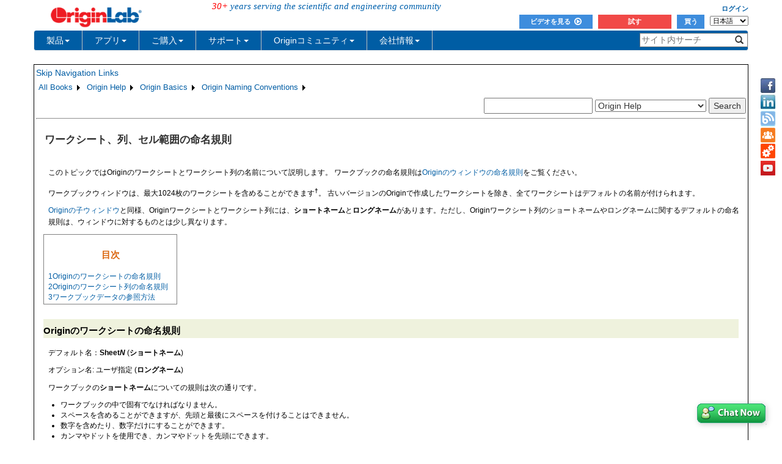

--- FILE ---
content_type: text/html; charset=utf-8
request_url: http://cloud.originlab.com/doc/ja/Origin-Help/WksCol-CellRange-Names
body_size: 41363
content:


<!DOCTYPE html>

<html>
<head>

    <meta http-equiv="X-UA-Compatible" content="IE=edge" />
    <meta name="viewport" content="width=device-width, initial-scale=1" />
    <link rel="stylesheet" href="https://d2mvzyuse3lwjc.cloudfront.net/global/bootstrap/3.1.1/css/bootstrap.min.css?v=202407161109" />
    
    <link href="https://d2mvzyuse3lwjc.cloudfront.net/global/yamm/yamm.min.css?v=202407161109" rel="stylesheet" />
    <link href="https://d2mvzyuse3lwjc.cloudfront.net/global/originlab.min.css?v=202407161109" rel="stylesheet" />
    <link rel="stylesheet" href="https://cdnjs.cloudflare.com/ajax/libs/font-awesome/4.7.0/css/font-awesome.min.css?v=202407161109">

    <!-- IE8 support of HTML5 elements and media queries -->
    <!--[if lt IE 9]>
        <script src="https://oss.maxcdn.com/libs/html5shiv/3.7.0/html5shiv.js?v=202407161109"></script>
        <script src="https://oss.maxcdn.com/libs/respond.js/1.4.2/respond.min.js?v=202407161109"></script>
    <![endif]-->

    <script defer src="https://ajax.aspnetcdn.com/ajax/jquery/jquery-1.11.0.min.js?v=202407161109"></script>
    <script defer src="https://d2mvzyuse3lwjc.cloudfront.net/global/bootstrap/3.1.1/js/bootstrap.min.js?v=202407161109"></script>
    <script defer src="https://d2mvzyuse3lwjc.cloudfront.net/global/originlab.min.js?v=202407161109"></script>

    <script defer src='https://cdnjs.cloudflare.com/ajax/libs/mathjax/2.7.4/MathJax.js?config=TeX-MML-AM_CHTML' ></script>


    <link href="/global/OriginHTML.css" type="text/css" rel="stylesheet" />
<title>
	Help Online - Origin Help - Worksheet, Column and Cell Range Naming Conventions
</title></head>
<body>
    <form method="post" action="/doc/ja/Origin-Help/WksCol-CellRange-Names" id="form1" class="container">
<input type="hidden" name="__VIEWSTATE" id="__VIEWSTATE" value="fqDW2wTyBvrmrMc/SiesYoTCvB7IkRFAOYPhm59x4fB4FkJ7bBU606Wx1/pN0BYslpjKIJtegGZofjsuFbtv3ZGx51fYG8dkMf/VJ6hM+bs0cxJxo/LiKGMN3D/UoD8Xd/phXbW164TVw+uOYOU91XmqTGh36UN0g1hYWZIaVNgzI1IsczhlplNASTwNBVTRDFTHrr68klhcV4KjRkLMke35maiJRMmhuqZyrg/o49X2Ry6rRB2r74y3QtU3Gu202TwHTwFXJJG/[base64]/zO85nVW1tkqx16pITzoVJ/9qMRUWSbaFDydEhvpqnBlVaG11lOmzIBuVDpoU6JRInDWsJZnzQKJeH98lqxp14cB8XSS7eznQAG2Ea18c70pKlie3WwQGfhOMccLoTrwCGMHchrfxYWIPwMUHfgHMgu+0QX0LlnBPh+qDHH+j1BBDk9HLifIB8WVkSQa7XYtjC5fyxoP6T0IljTun8RpoqRcwkCg/w1XfbWOygeFH8wg07jX3UTNHNhJsfTTBurg53vdkElHfr32riqzYa0YMSYPV3iHRtEVPjAxLxX/Fiv5fOlYFQ+BPdiv/qctrbQVV7elvUuSzPKW3PQdayUXza4FaYblTBxMZljyNTXg2kXYk9qrLSrsyuI7iEyRABJigcLiCA8MHqdlGgJCJs+X9+0YnsR2Ezwa44UgwbRvtsLQSlVToIg2e0uYhJSkeAy/NWhuJD2wvKmk1AHipkvarwF5U6yPRF9aC6UfriR2v7c9AU+ybMue5Md8+gpHgJmdvKbbeLjnwgE3qi3yaKHqNx5uK3RByGLsAxHxGNhASZnrMNWr2zc8sFSjBn/ud6SGBQfqQyUNROq8V72IbfsJvIa42+Ncq1rogOYJlX5s+I57w4q/twDMjCSar/UjEsnilBcwSchgOl00ZbM0ECSQRu95EQixPa6kzOMEseaAzkv8EqGuoEU81XOssWEFFePq8PLGtVMbMaPhsgbxi/9+EEzDKvjUoLNMQGgCxGIcnYbvdPXTJPf0ddQ6Z1o3qnk2HzKSiRdHKSrHaVrG4fqWUP25ef4ar6MAHKa06e2w12Pra9AKMrvLg2GO/7sn0eYmYOU91epDFuJD8eaWoc0+6Vzs0G3mw209TMdgsL9pzC0pBYHEWEzSktQEkA70B9VOd8KRme6wsiQYVJzNevpefLEpl652B6sD0q7rOx12cQW8iTQHKEEaTiZfBvvj+fQoWXOkrgE2XKhICEOrJ4qErDj0YiC9VLJzc5giA9Dp+0zvAY0N5N3f5SMNTP7/4styfJ+ESlARX0OFrTfuPdjOwWuoNhKSmhOMzkS2Sp6E9iQcnPdOmY4TiumADXWonHpJVzQ13RkE2D6p3CWj+DyzuqoUNuWEvF9CqXras/6q0wWw+oN0HDEZIKCw4ZpkiNe6fJ+2nRsPPmOfqfFobpRq1KtaYBVv6XV9D7wOYh9dmEett1KLND7khB8RGolbwSZl6xH8fwgh6DFki2wN39KvQDlTllnlVlTs9x5JsX4Rvba0wCN14PlFhphynRAEF3uDTHciQr/K2Le90yThbIH5cxZz7pt/V81L0PzFHU3PpFMY88Thku2Xu1TwWJBfNBbx0UKT28ojOnrfeD3OS7GMQ/m8eJRu/UEYKG72kd5BDlsFrSU7aO/npkYMJq7qLkUA8X2QIv1nLrvQhFSQLmWqohnpJa2lMkwgCtijTrlw4Afjph8A7AQuSF49/20PhBU5xtSF0iLamyQP5eMKiKZQe+oKVN4HGzxtYbJjLkLbvvkUOJ1XrAKXW7b1zL7tAdr3WSRi5s2oQHh7IOm81+aF3sckW2aWE4VP0UK4C+tdAHAAWr/KyCsxj3dIrJb90Z9yocUBeTKgJbozgrob08iLVocew5Da7LKxhuGMoN0jI6dgQnrjX6bsy9oYiUXaWmPuslTS34qC5gabyl3UNkVJIqRsnDXGlof20F1j+QMlwAKeYxSO1Fmu52fVQ8Zwfp19ihiN8wyQdk1w4dajz5VGSsWye1xkzQTtWfUAuWZk3w3L/XhWBLWBzXkTBxdHFMKfrf/[base64]/d5IMFaN9EX14+tabVboLLngXbyYdjpm2PYbrshSh2LFGbZFmBZ2F9rm22qsEttzQYCnFmEI6sHgn2JNWTtUA0TLOEo3TxNUu/o7viMSWbJiOLfplhG2xzIgPVrQ4LQyzRDfgqfcRBSgy00BYhizoHms5WBzkPPUTCGWtN75Ch64lbMB8LdEERnmhE7yqvz+NmD3Qb5HXARm1g8TdYW/HdJTjnOjAfQULBCEqT4MIk4CKGpam1fIMt1GsOfEtaNV6CdCUHoP08ltQ3h4yNkd1S2Hq68PRlHnelPXgKR4hpqk0FLPccP52EKLl8saW9vI6NIKG2GXvypJr+Pqa01iBvTycK8vO+JFiNMDd23ctEyfNtvEDbM4C/SzTaeLZxeEoIKpUVga1x/K3n1j+xnsn2SJI9WyNaCkgEDCvEFDF55BMfCgM/K/wWD7DCfTifJ+7/MEEc50bacvndsZ4BSzyE1W32nHlqcJTSpWDCrBQ9IgDRPmNuykjjXGrSIXFLYTvQ4TPzn+Reh4ADoOuAJRGZxDVIYkmhLF6EEjl+TBMzHjK/0675M7+EsKC+hnLYjWTzP+gMdBw8BG5Ad069/FZgYnRX/kJEMrlupPPRp8NhdJKZw0GsRKIrZ6OrsvVs7zSd5i8fqhdM3spcUx2jLJT1tc5vVDw0jJZXDXLWVGmUaZ/MSz8FoEkkxrCj3szVucmk3FMwZLZLCXF5gYrbiBwGT1KPikt7hyKtjcLbjXwnPF3mhj3RqOEYzVXwV/geIQrkYmhBZagDh9RdQfmPnYf155TSg5FlIf9rERTxMNAg4DuSgPsnUINvr0v0Tc5R5xc1TE+WG3r4rkBKEGlWCDuPuLqYUNNkjaTrZYbFy8ydDM9+cilNK7Np3o0rUsgIA7+wAwkPBxldNyO60iitAisiIntdodwNotvtFGK0xssQWcY4vxjV7bImcY9Zh8ppUcJn/xpRfvVENPgp6rTQdezbkeAL7492xbti/qiSQ7HOZL8PYmwsXH4IXA3V64kHYQBWpR1X/D5lHxgbwb7aZg7CdBuGbf9lE/[base64]/oa8EjMAVLqmd0muQnMLtmP+NgYvBBlFN8VxGYOwXpP7EpfXX6wC6W+czdll70fOk13EJxFvEauOzSOgfVoy/VJA7tMWoEspoynhboK26ZQIWFKnRbdr64CdDSEPGX8QNl+KQ2VhgRwVjI5TEtY1+yufkGtVnviR/3HHIVvrrQ64hWl4owqWt6nED5g67TEyqq6zrujyB5cgj+ba9mO72emUR5EFHoSS4CLMIzhqaavfjyK+G7HVXeARD5MXtRpu4cmd2Vvu615FQWLjWoVnQ8OdnH9l2zr/OrjRsnQdkc1OskZXM8XvucEliQY9ePL8M46ypY7o5pZ1zGeSTsaOjolsBPhXSfX2JY6E1qTC09fOXRx0KloRAGiLQGpJ2iw520U3Gby1wyxIMqflUE2T260zxHihVz/G6ffyF7ATfHixVv8e/Vx0TB5FFwjPHLdXCQsqr1K5b8x2J65WNZbU6u05bIZPb+KtsWZNKJumZjql9jPh57jZJQAsaeW5LeQ2ntAFVs9bJXRFJHkcrLWYOWxTxFT80MlGEkLgJwLmCety4hVrgsoyz1XMGVAAbp+YwwKGWtM3zCbSIMX2OqBlHGEk6J2KHiZF22sl6LKH1MoLbrguQtV/Wnz92iM91kPt28npiK2avkhd4M15ENbeUdsSqlozODjRyAA5rq/GTCxSXW8qDE/DhQiCQnq6QvvZjGSMoXLOVzf0kraG93QZ1L5qKII4zNfTyw4jUvfkGLxK3RHpWt3HBmZzttnjzWrCsK1tDdC+W0a6a4T0O4smjowhmJKfLXywYTAwxXbWPlKwKjoGDZQL/ftfYY3EsOvWaiFwuHbwVpHx4ZldCJ+ic0VMMIJtm0t6oGo5CZ8RG/CX+lU7zU1A4oqIgNhzfWjLIGpPqez0WI2dpx57HfULsA+Eg8QNhMnZYWRK32IgCucqZ35IXBFH1kK7AfHa9iGYFc+GoF0I84dW0FwShU1Uaxe78Jb6ThMI1TqlJv2mhfWT+yxd/yuz4a3r9uJYz4QM2B0FJvLg/axez4/XD6U68XyvqDj4u8nU9SbDMkoqjgm78ndrMjy6MEGJK1SpORQKPb7fRQdbIVMFuY2lnA8DwB2yumxPa5/eAiBQc+DjuoOM+jFinyJvtJyAMH3FsjRwAI2d368nnMYccf40zoXHr93es/8Udc8401jMvz5YcSAprLe98kKrA9/qcqnEP0Niz+tGZ/uHST4gqiTu7Kfdd9u0IhSwi7SXBipMudUL+UeCd287r1yBwqctlzCALUA08QdjQApKAEdAPh+dyYXGZJYj5wRMuMqXcdiHlC+Kixo8vKMImLYWQnWaew5LH4gHiinUpOcA5akAPDQFvc+IKSIPJyXHUbLNDzSh93lIxYn9HrYGItdbbeLtWbaiagEnt1yFxk/T+7PaUXGjRE9L1BWkJgKnIEGBmIUoD4nRXcG8YH+lE45Rh09+MBaHhYnrZKz+Y632EzlNZg/VbHRfjeOwl+FaLHe8X47xzVDA7Cp8jejtYTeH2yoRO4XrpGSwCrIhBnQcVh8C1lUwHLosByiINb3Bie5zBAVPtWrijOO73bzwbpezSc/awEqpNAS7QVYCq01lZStbZapm9BLMaw+6py+q3eEB60mT5c+giWqpogYJhB7SpfsBRZF/[base64]/KiE4GZlMijcW9DNmuesLxB86an8JyNxngjUvqEMxEZhBnsr0RMtbQ9oJJJFfl3oFy1xH22gZkxWJutlAPkvsySv3cNJJUbljbufZzmmb3wrQrddkVSENxw/ybWYVkQwbahBIrUku3BHBA1Xj0d9w+q9dgSHSHq/a/su9a8OZkJ+SAhmRvq1mCuIQw5RnFqf5MWIVFdUpAChX3BkwqTZ67bp/lGKEZH2qaFuyYKwtNOa5KLIKUAQnVvn2SsmwbA7681A7WT8BMpdrh2nqWBxFbWvf7w/f+fJy3XzKife+KvO/GGX2fMWn6EwnsuiAZc1DLY4GMGrFvVKLpBc7N1Dw3ly6kuKQ2HimjMEf18AzG1/a9QCBWu1tRg9VzI5EjX3GRgHRS6zNtlpxruOE42OKIBwk+T6bT7wHgK/LzSDxEVLEENdHCGrkMsonHmQlVglGdIfhpMwZaENcQVyJZaY9DDQOwDnsrrhuSaMVsRIB2I5rZ6R65Clns3AQ+akO48EzsrTXo+LD8xWFlXwtzuXXXx64eWuw52aI7QLVEHCS5Nf5Dfk6MRiWsz/rgR5RgMUSE14UstTaQved5Y/aPjxJK6WMz93YXM1q8I7IHCIymwoc1HWJxdja0eKZ+0BhiCVsHHeB7eNrq3/y4yieWz0nI8vZPXkIi3r7XbRVPehSEBwzLVGlJ7dolzyaL16v93yL5vZDHbDI4I6fYbA8yriGRUu2cfVDWlmUGDEoSzTdclO4m87qm9mZw/0FkfufJP4WUzGe5IFprkkeyrWzc6W3q3teROUBETNQhOvkYkF9/no4zsZ4Ns4KR342yR9m0THi5CwXkGwfrbAh0lhDNUgp+SsySzPjDDYpga2i8w/lkalGcDxEZBQTLKEvzI80Km++4SvTLz03aDTYkNNCIUl1axhwm+tmHWxDY3uPGssIx56/QoscS+yqK0kVnF6BeqKMg5Cn6tId28pSl5QROriZYSRipfXItC6/5liOU0McaIrQlSoDEsidUCVUxDtg0X4tJ/[base64]/uKt1N+tHgrn/[base64]/Ub0hB2bua8rScE1Fxa1voucI/MKqbKOy3OMRCl8FqdWuOIf9LbNJDceQN/MxvkJwqM3Dr0mH+WvNZbhFK/H8b4EZvD6lvrqqQBzP7DLpTYpHLe+yZpoHakOz7SwQShLEhe6V69xD6SCwgtHLStWwCsUxFDWS+2MBnUUH3Z0rREYmGM8lBszAUX+tq/Sj8qcze10OKZC/4wpDSkylJt6QdAFETqBeBADWFqt3yH8gY90HXZFXmxB8Ifil7OXoqJ0ftWn9UcYpOJo4fTc7g6ZvCKjvO2vgNIkFOKAnroBl8cgl4gQ3enHH2kQ0iDQCtri3qK/Z2OKALuCcaqFQonuDCrb+tpS1do+zck0qWnQhgxDZIofYUNdmAdSY+i1t/r+Kd74qlsisubeJcUFHsSstWCSB/ikrgbnNPciNmqR8Tpbf4v6DYswXl6FjLNCVpFJcLOKs5FeHlHluS6/fMp4BBz6GFgiDDNVhjgbsIcUhohrQUuAK+RBn0wfeD7Vw87E6L3amwIM8KvlE0gL41677Ga3W3k8KysXCEXukwHNiMHCPCzNZ0dD/F8njpEzKEqh05QZBd4kbdmqXNDW/YyqRlY5XQo6iti7An7peN9/S2E/Zys6OiwepQ9MRf+Z9FPCBwZ9fEsiewZtk3dCJVCE3Srd4285mmr8VEnK+GRCXVWuvbN/w5DQkcWoFZzkABXK8qFILeTp6vsRxDm+FgNlZzVPlRDsh1woqrEXqIi45kWLLuqNm7vb+P4xSXueu2RcB+CGmJS7Zp5d4AevrL7va6xDjfR+jGQlkOdY0VnLRONigSOmlVD6NcxWG/8Qe4UefKRmuHiJJRvLlNQf5dZ6b5HkmGsCSOFphuTYVm8cYf3exY1bMDraUEzfe4IKXJ8uyullLZ5owG9dWdgcJUd/+KiOPb8kPSOly8YUpqG6ahhZmdcvbJCvvHgKgfB5bj4oJrmGuo+lw9vb/7znx/OnwdfuMbMff8dcFHabQuGPDpdsMXmLNvPce4VTvT5c5FsAZe/Z0xMGcMtKaPKk4jxNIlCm+bO/9b9nOzl5X2mSxX/DliVHQBZOFGNFwBweuKirbV7CPis/tYMvtprBXkb/pOWxqB/daBSEYSM0c6BEL+mBQx2x3NOtjM2HDwHU/VH5LzcdWNTAr29Ml3vXSXe9YEljD0zHvFWmHBfnI1BpDynR0QYnn29ZSLv4NSPLAlKM8h43UISQ7hDs/7Lg2VXqQwcDo31doMfzpzyrpViq5YZl8QqulLgwAI78XBC0SVCIlbMkO9EB58SYB+l7J4MuF5Yh1L3myqaqZxnTUtFpteIEf3FUuqkiMpS48wGILHi6utLYf1cRZQDw48PPOLhlMkOU6jG7juHPl/SnC9L1jh9ghqE11daCCkNDOBzoN5X1ZzwYAzlEIX+RmTmrUVZiR3l42JTdpBt7EkDzyiAo1/QTBRlP9oOt6x9Bc9d98B3IoHsc9CIvMgcgRYPfnbB8RJNG3/v/Ks1kcjkeO4kFblbqxL664i4KGCTRvty27uyFXgit3P8uG63RJOPVBTDzb7uJ3TVHMb5wt/D+dF3bG60WtAHWgGUAGdl4jM2QEEHhstl8C1XObYB5KIyFqsesSMI2qwlHJE3yY3TvX40TbdovQ93FQCTBJwYfNdacIIp84/SSvKwTSiSKYH2GtmggUy1YuArxAXTkzPODiOK6jxGM2NgiWAxnxVWD1zbtSa0MhmG+OkongNO5e/qmNZp4kd6D3K0z/[base64]/FKaDF31n/pnij7ytNL0tUyb1UnhpoyvmI4HXVfoD24ZJajTqbJpnMOyKvw+yEj3c2S553gidklRHnwHL4cW9IXouCvjh0Q4Nc+64phU4Ls106krM/a/9GK0k0mv2VAvx9MLuptEnLJHeXGxQH8pB9L9Kvey7gHmXnWWpcoVKgYoxBAB7urFHNwJ9snKM7pEg3ENGEzNfq9rkAM0DHd4rAo6epI92LRk1L9YM9M5KwDVVn1si6LT8cHonRusQ3lJKjlqv7AsvrtLxRtYuwCdGMQz9eipdnnCd2QEKwMB6cWdcyijNMrkU2hj2y/Ndd6tqntJ5LqIZ1OSmfgXbIw+gLBFbQ35H25a9N4IiFtUJgNse+UPpmAfOqF35iBvUZtzuFK2b2oh9M/HXg2buyIb6Ynoj2KhBBAoMX777VIPZPGMOmK208lJ//Cj3goCCxPf7a+LZlOUTs+Hkan06QungND6fEYpXD+GLFD+hDKkux/w+9Erl3ZoNQTP+K2S8bm69p+P0JooyM7uJefFB+oDtd+Q7/IcNsA3oPCT3aqBVMCzkSdpCqDfgqKH/5a1Avr4XbkJXgoYSUzBLOGTjtBT00v2Y0lJ7U3it1heSHOgz4PgLsy7uI/x8YRHqqMTOtPZyNKQErbO2f0Fx9ADH2qUGQZRJ03Ex7ZUCoPrOtTM0QHzrxEkdVKwVjtR5iURbFPj4dlcNw/9HthsF488vJ+YsTEJfs5jsb6KR+oscdbABPQu8ienNrkQh/iN6uxJnHnqVmG0DgWLTzYiqhNMzua9haz4KLlOIrsdMyZRsCk3HEyGl1KV8ZwdHB1WZIMU3Hp4EzAjl0H7f5Bt7cLgZ2229cjobHRnaXGmszZqjbeaMwmIT/WbxN3lZjKlzXsqUGoH7s0bFzZ3ju7VoVSokTeVP9WdSIQ4PxZoWpJLvHUW4YCEDVoW/iglkekSRgnhWPr1EZiQ8B5lrQgqZ3x9i01J5gg6gq38g1qZD/8/sBRJEq05ZNQ9t35fHV89+cx7DTqTO2odQaPxQnYHwV2Q73y/y/yodTM42Hqt3G99SLrxPLnebqexUp/7koQBOqSFMIUemBovGO9YJuJXazLrQmjrNMQYT4+gTfajkj2K20PtcHSYoszixoFL5DQqkokNiZPl2v7rUW2A1MUmivfJtwtxr2rv51rgVHPbjVGkvaDhR3aL2p/AyNx8ZZ40Zj/hU2MincSBUOJhWEU+CMVE7cqWdlWlzZlbFDb7nk4qYaC28kCwsTamPcxgo05cpeJjlI8skY3i1T/hiL2ymaB8m4p90TYeRGog1a4kq993MdCrBWGdDbYYUG/BuJAd9okT/ysFYhyE7E7t1v5e4VLelKp9gsNTTxZ9fGoLj8IZ53bfGP0l8q6uxGeOeBnkITQ+6cO/pjqy4ghaxtDU0ok9QAs5E3oNuEIW9+i5/cfn6mQWMMfeKNoRXx/GuyojDY0cHaNMr9z1ouP0DKbnX1RR7ph2V0vw4QRVPA8B8/9VnuD8/eGUE9WSPOxRkqA9+83sglIqYpavkFqTC0YNbgKxE+M3clPqtJlKCBKl9uXm70sZqCIblCfHPGCDy0uBWLKF7Yv0zg6DVAHGYYTXr1/EhuDOYDDdHHIWQYr5tqUDESERVp7Qhs4oVG+Y5ULldaofaoLQIZu1z7wGqXhmbEmRFC9ek2UM8oN0R8FlizXRywVMSi2XU2DTzrnu8qXfVIeZcZqcXiMLx4Ad4Wj15chPd+8yOlK1KAP1260WY9V8o/71GfA6AFwRoGNsnF03ZLcC4aFEXmVZ7L2qOxJIUbLHKIngn3hqN9kIuLEIuG6vabEbhgccIwz1/OiUVMsNbsNIEK1GuikE51YspXdS1eGUVDqDEUskA5KzJ64gCazO4rpNro0TKAIIxNhb7LuBdo3NJdR2+1gEg5MtYZFJQXLrshU9KpD3XhEtQLVGtbJMElwNeSawIBVl3eAeRMwiQGthR/s+mCxEZfiWYM0yuT9IMETsSufC3s1oUro7C0jr087JmHhUUNCikFpWZCWs/6UmL0Gf872XEuWpVcvKz1Sp0KzYt4s0VIDB8WI+J4W7Wx+5JoTvlyfOMu8p9mPjWXXmDE9d8PV9HeogaDIJI9ULB4eCnKY5XPf0AlGVWjsquxLzY7qhvTZCxsV93LnwbvQ6BdzLUZYSrWwMBW33IKr3L+VcKpb0oPjd/qBM+/rbvW16vJUJ9PA255Uh2cSrjfGzOPbURQJPdQtH2IZr6ileyHyGFCIX45tvdLyKoYARWtYdVGmxqtYDFr+c1fOFpDuP1y5aUhuDe7nm2qcie6F2BlxRQUhYhCm2OFJPWeTk7+NAJYKcIvwm0rydzkTnyqR7SOZH94ggmWEr/rW1AmBo9r6isHRVqmx5qH9xR/1NB4/QrhmYdKkqtK1GyXUBKUG2iKn8fup8IvE8xIsDmtvuXv+8BDLnF4fZjwcUUxyL7Lq/V5JPDZlPV6sH6GmxjFXqfOs+DQ2JhY+y6ZdkXAXzoJo+NavLZKVOpC9LmUx0k4y1a2h74DbB2I/Hys0Q/YuADqgy+ZUyVuGVOlHpbAIU4CE0KKNDIf5vbq3jfheeCojt1Ir1n4FysWLzScdT0NrAbtg5ObmvPR9PswYow+cFNLhF1wqbIP1j7VEr/TubZ6JclUfYHtp6nIRoFU/3+4Q80VaJOd8t3BHG+aZx4+DKcKD059GQVK+FIuEDtu+LYvZPnVkIoxSterApXiWb+Po8y76+I5ydTXavca17+L8dNfiiKCi6UbfYyVGX3X0dEpgaWwd2dQeD/cCC/OEsqI6vV74M2QdVtqoXvwwMTKgnigDsUIyupym1nt+VQZoTISXniUilBeLSeJdJduZBJqLGaKOF/SH94W2fGaRFjfxDOoZET7I//QkduGwoPZZxrf/UvvQ7fLTEognfFnpINGQIsSvQiWo33GpAHb5gmNu4sezwMFUNck3iKG6YpU7N6S6n1Vf4ngKreGjeSyeCmamrgN2DXjNN6Jqh7LwXavos1igbEsc280IIWiIao9OpVdDi1p4glu78bEJpY5oYt1IH5ruiuM2z1pxFSZx1LJsKLj8LCbm4hjJU/coJklj5CL4rEj7K5C2I84ENzKthxNIPlIHfEKiJPZf59ENNfZRR9NCBzbM/mv9gHKcc2z3jyK83PmC58QIADWytrAzmrDZqcislkbwBQogtOmUJw0n8ktDkSq3byLpaj6FLrGQ8yY3aohwp1ZW7+8mNoYudbC0RfRucNVa73HTMQRliLm93482hjoAL45SR89JHJfIJ+vzQCNxZ8I62k/LgpKe9aoi06BPbppZqoB/ACIDIIFMINh1s+IkfYFPDgM57d2tQo7sWXojBgAMYjdlxz5bycvTihCFK+5SqX8iwunaFx0AyXPNn5t9jiJ4dgUnAULRJxwKCRozijUvq/6cDiGkQVoOBxEKaQRQyufIN20YnuY28SnGizbjjl/EHhE8H+nxoiQhJTm/stv70ug7Toc03yvp21Iigots0dPGwxJnROSbPyK6r8Q7O5KGJEOrbgEvsw6OboLhnQLqsIYFMMlCQg2kt4MExS87vHXPwYVAs3T/cU3jxp3hkL8L8HFpPgrCZJ+ouFUMKbEnv2Ngb3m3DUWGkyIJRZ11WBxX0RgrkN/j8BsIrLyfk+0bxtymE2TfoW+g7xLu1t03MXAhyA1iF2bvo6vRfhA/59kBY+/RfVY0FUQsIAc6mC2M3dHQ430TkBWtRPo+uVB3tIaVzsH6PWQAQEM+JBGnwKxtQBn2hQA5c2AYCm5gwiXAfh0vXFsFQzo5tfV6hrhN8Xx7Jc/tL0WYhTgdgNyVXb8ZpKEKfBD6rNQ7Yp1dMd88qClhEILEqSMRTiaI9qKPW4A+isYBd8p/GG84NLte5Oj/OF3fiAuunFR6+Aa5cRv3LkhSCEt46hIOYDd2bX8KY9rQdFhtTQtDxrm5XPyZiRcj1934qabVIkx9VFDsyuUmZUcZh2vkosVyA4dGDCYoJEr8oTb0l6V55f3E0psSDrvXjEVFNROrRZawHgCynJDZuuTMt/NCqEpWIR35w6kAVZtg0BZhl4O+n32PMNnvKS+zz5XwVWcMhEeNMsrjf9ucGlS5zZKdGNjUbe7NHEN2pI3rGDV9BUBKj8YEIyFwvNBH/q6VGHA4pyJ5xmIZlUDOLoiOZpdBBOJ/9H4d9HB7j+cm/oTBZvvsgLoFR3QVcihTIeBPuM85bBbU/6/d8e5HnlBiiJagU+WZmkng7x5Sf8Mo0djn+oGU/OVzIMK3XC/eBEprFu2121K3ZyVo8MznY5bZZfS+kQRshY1Gc24VfNuM8hCAUF3nALP3ivnuNjO/rvwfFVy7WSqdCBOEcur75Ku97WrkyQPWiMRY4eRXsX1jdvG0NSHjZjtzJ7d71l/tdvuCPpIQL6KN1VvPWgxA+baxAV2gtBfQCNrfEO+tXF07rJgt4ectT1Inv9JRIdR6snjFVrSk3wuFWjYcrGjYg4HsIqg+f8by57/EP9UKkrvFhPY/JfdFbylv0udtdSywntRHbEMhkdzsYO8aK9IPNEwz22XG8pUj4hUxpR1PbYK3WiUkgImLfAT0XzajchBUXWYiNzguRTxnn31/zuPOI/flicHbVXdhcBrjHyLyEhIgB1k6rRCkMpRM8YYjvPPZktAuOxOG5mX7wLE+UMIO0TnfQUIxJyMzzQqSYOmKXbPbPaN91/izMyCZHFr6BbUfcjPiKRd0HsKELBeXqZd1pBIx2myo62q+z0jzKcdj8QAc3Sg4BMERvl2ZK3G2wZRplKLYa90GtcaLalCdiAfYuDgNqIDk52CclkoXcpB3/i0MYU0rX5ZMiqj1bCiMRpXWRk31IGq5vz/GoRsFsusNQZ3zMXS7+LlMXAhGm5q5VOUJWeT6ay8PKQCh0hYH0H4y84J0aPo4d645i7Y4m+PZwZJXEY/aenta1BmOrdjHeDTIksiF8Xu1uyMX1341TsTh8xNbjYglZtqQpuvyKY35Kpl1Y+D2NZ08VfDrKYH5bUMaFkyAvWHnw84gFmdKTPn2IruJaiWlW402rlaOsb8avKOwq/irAaC7/0sS/sVQq+6DTgzUhEGPq5gAVHMkX6Cdrqnbhy0okwAQ12K39qI28J2U+yssTLVTUJXGTyhsf8BdRFaDp6i8YGaJ9eMFq5D7i7W3J5rTxow83OtCcXSWJ7n5FSVLOlUdpNr/KO6uSbzmaiWCSrmVMHhmu5YzDKbE6bRaiO4L8vGm0+a3H8Axnjb2jSU/wz6NjTXSA5UcTackqpI8GK0S3DeaqMzjN2n+SZT/v9mxAQXSxr3ogGrXRLZKyJQ5qsstYTRqVsXY6iDb/BnW6Kl+QQk/Nfj6D4OGJ/gVnpq7MsaUTVPMTPkFJAAO5VGYEKtYU/ddpwY3w4EWpA9X7NXLLrPNidlgrsfK6nIzH3Q2g0lEWgNWDJVtIZ06e3xwH9vKy8wlakYlrdMIROIdBYSUF060lxWJ+sgNbyJjazwjAs79sbzkCrRjDQ1rf+BggqlRZpSaQ2JkHzsZ524GPo60Rbxs9hnHMlUP9/fWyFrCW1m80RjZQiTpGOce/N+sRKLzmyU/yTX21ztnyDOShScSuSchC8Ka996CRuj3AavLcrGqSH3C76vmX9qn0xnldo+R4niq1Q5XptDEhnJXFWCF0zS10u8qFLyUD+FGxHVJMAJtCACmlAn+jpGYMamlL4wC443pNtUBLUIBBYQK0z4Ns7/MLzkPrzEOK05KQEprNvt+imRP2qSSHPL4JhIe72g43U0qZVKpNoprsuO0kVbfG6qlFkTRVVS7knQ3D6dsZi9CIfe6A7qckyOiv/Hv4x2ygrF46nOVpRx4btqpc70Y9ZSjo6gqM3OZwB0m+JCS/[base64]/[base64]/6fkAnd0OUn5iTrEeRK3hVj0yU2ZYicIhpky+tjy430+1uepb3s7rdFJX5w0QyQ/YZXDfTOaGw+/[base64]/3QK2PtrR8e1iiD6x5wttkBx3K0EZGdJB6Ui0znLSWr3c4STr2ZlAodtPCMdpp2jwPww6EGJvk/sKufwHGufUnAfspgtnXPywGZhrXLNTdeS6cfseW8guWP4Y8fE/RiVbUv31W/X6x0IjkI7rO+Uj7GhjoV/CHi7iGm7jHAhBqFqC2F6hrIhrz1s59eTHYvtI91synN13idUOQpf9kXvK7QHRqAdG8RBqOAmr8faUWDD8dldvvrGVGkpeiCRphT6nPGvfDXc9JUzEmO2CB/l3Ep3msChdpw4sM8FAlr4L+Nh9QQ0RZcOnOpanIu5GgeRCLIJArrSOYqY+wG4BZU+qkmO+R4noTMANiuP+R6mr36rpyfhRfM+IEeIwAep2RDwWzI1Uu5zAaL4kcqi9fDsp9liwhwsT/4SNGHqjRoOBUYuGTJ18UV5DwpakZQ5/uNzz7ZqS0Vp58nwTq4F0mh0j27f9LuxmTU6/oq1HgTXMxbKE27hWzc3p1T9g1bWTcOw0TvhLt+PK3G8zyMcOWSUKMnBpcVncpPsWwL+7OFrvR+cXbjTi9sqi1mjlbjD+QDraAwc8g2tPBlD/g9e98TaTd8dvJDapzxpgMrbD6L7gTd/owNdD01TErNfkXWVC3K6qB8XHeDZ7vjBZ4jZjts9i0kmO02IsCI92FNmMEt9T+kLj3ilYm0NvZGtuB8E3zbJ7T315jRH6h+32h17T1QoOe7Jg7s3UNFYi8/LF4hXesbbdNFkxs3YXJO7iXpmpzBz1l1fGz8YOcRfQoYAEYS7LhnKO9SDRarexibIsaQ/LEdKwPmN+kAHmP7bMSVEVXR36ve0+F4tPDoVyvsb4uN4n/dvzDpxQ2ilf+S31z1Nml9tImcfK3LNyg0FdwpQT8i+Di59td04ACr9YasdMPAig6TzVV8AaOYv4yzEkqE+Q0lj7D3tY94ztiOkDtQwhChSFFnAbUEVpXX8Ll5CSV62akk3upqMtkzrhRk3v2788h1R4U2RnSfAw5GqiDTjJ0HHJFJZsJfAw49y/pOBtARr7r68ou1h5eK3D0TC3/cLoWR0EyjiV1y1duwCPcWQ5GY2LSusl4mcR4V4jswWGKuhMNNbtSJmuQgCR/w7t99vp9Q8suqtXO14+DHfHxLNgrhFIRQ+yWiHTgSqAVzc5fa8OkQqo5T++mIWNgC/2hlsnzap0IeB4EfoSlqHMrGoZyylMuui35AHPvkB/8Y48zqNYhJdSZc7DOd8ZzxVMGij0+fZevOgdQhcJE9W6aTCRsl7L3n6i1NiwdNnEdb9qvBXuRSle58sD2rKAMxPb1+VoYe6L4KOVR/y7chbToEwiMR+nWjkXXxyYqE3iPaItwB1IzWi7YD/t4OPnq9Q+jrRnmoEQPZrMIv8fxB7Q1Hfrz/S2QIdXT2p3iuTXnXD3WzMtc391T+X/EHlNiRYKsKZXf+CTyEXOl7D8urMr0QjFDhKB386lfHQ+KCib0IIpbWFY6Cc9wm4emllm5pk7XrircIc8Zmwmj4JpO6ztcOKo8fud66afEytk67pzQfO56MXc0sQyYyQFoiaZ9Q3zAc7R77hylQboWVdAYfCFh5LBi8Mkk473ZFOUHjdnIqq2E/HHrCVvujmRsAlfkxsA4zi9m2EHTKFBNpVeuRSUv9jxaXy2noIFHXzzM5mHE6Qbo/qh95gkVemu4uR841j3cMqYE99b/xRv40PVhbZ5k+Gj7wdetydf5T5O3fOROg5+siqGvOYAIwR1G+0W6QrCkG4D7XzyfUYli5Ozc6ZJOzm4puKVmrXt98Z8O2DZzZnXTIh8pGiridA3o+cC3cOvN4TFHXljU1aceCazjlmfdyo3/vLHxWH8lrNQswe16/A2/SvWzsZaWF/qloApZmJ1fLYBqo46/[base64]/5spJtNN9N1h8bWoVOKq/tHK5EpkCqNDB+/QU/RHZYc62WYoe+X3YtOjBLSrYaG+XJHqn0CUXOEbq0yLt0byR2YDLKYtywvkLdNocfkYld4CjAVSEn7AZqpUqMyJ4IIKSoMExGVISKTM/uxwsXUNPKDtUZDvN2UdlewvDaVp+YQsvqkx/n9v9smI3vWgkKq/OtDY4aHhgCJT1gUt/ZiiKy8LymWo/6KNecJpHYHKmA1OXpA5drZD80XEZVenUzmqDzg7jQeFp22tnxaSekn1K07hRkZLesIUQm9pwrMo7hn4Nfqp4ohbjumRBZi0UZIbFuJ/SPtp0jy4P+kobKlA22kffwuRMrgn2ZiTXhJUvj5KtoQqbJTSf1dMRyXBmE4yG4bDtJbi8oYsUC9y9wWhvRfZ8fpr06niyVeCP4joSUN98epAar5txRqEeHYET9beWkynuh2QRxufrUGlUKRjT2IjJ03irP/Tx5pwfIpAb9JW5RFC50Xo0BPAwVoUTt0hZDqyExSxReoyYJsb5F5T7jsJej+DUfbsfh8rKrRFUunI69NYQdn8n2Z8QhWOfqOTZzLdzcGvoQrlZnUxDmU4QbMm7ai0u6YOQYdorkh+uuvdW6EbkRCADFPoSGjuNxLQ/dNNXMkOnWAMn3JaOZwT+nhsaG3VSoEGmog00m8ZL7yt6J52TQ+Lx/K26daFzfWnOVl8vy2oO7voFqpa09x7zEuRBsrqvoOMUDkrWH6BCWQO9Hh3ouFLeqZkBwnBXvDEwNa5Pzarsr70BUfHiL2BffchFTG1WxSJinfxpd2tpmembtPQEzxQoMoC9u4uWozNpd0J/Ki79e1OTFGahJXXc0UGy/5E1A711ZVY5KVXCHvQW8yIiUizaWtGIRFGRlf8tCdEYf7fvJcUVBC6ZPTJG80QO4yFGUZshPRRztbECSZoWPFoLWLu5NSmZ5pyzMKcGUhlNScj4iJk7i51GJWvqjjuwnvXjtlZOcO6ywOlKxCS+j0923/VpkE6+zJctg34TZ1dL9RjiIpOex/MCFLI4wEiYgqGO7LlEXQB+AXlkpVRQOUp3912Ok3Rx2dULuxwVPHl9Zd+sBsgmU2hBkLTQGJvQzwk4w6z6cG6+IDiM1xfyseVWM3TObj9VeqFeaIhbqqhGbHgJjnUA8RdPwHInhkuXdllCDyD2fWP2lsuQLqjc+VCq4zEDmWN6sSfEaBWdAiFg1iK0txZA4/Vn5RfzAKDDwUSMo1zRhjVcuYa4hO5jJgL7mycfYy2wzzwfk5LUY+DP2Qb+QoBigpwLujGxD77jnqWQ0q/74nLapSGa+EU1/kD6lj4+Nhxv/dqvjKYwZwnaS/RYBwMDpRniZpibJUQd20n06AEgivOMtBGYYvvKkYZOdFe6WEB9LG0YJJv3s3/obemdQdt+xu+Ug8i2f8tvpQZGP7r9xhDOVmmuIco9OtNM0BnB6UtLu7z5F2oUp72J7grzulCZR2mSHUvo28Pmt166I/LOcIYGkSBs/MDh1HgdOUdayBVp2eY+wwnJMRald93YKlh5+iJyeAuEo0dDt+w9hD4rOBb/rkhlQ26fd1MsrrDEQ1ClVCRZzboiQO7+dGCjgPXvMp2XsMsW+ngSadaaAjABN270th61qnW0PS6/08sI5JSTVpHdrEpGKNLNh5tHk/uupgZBW02on8JtYJsa33tKHUSpjYDngHZDTHcNolTHUIY/kYeW6f6pJYAp58WlYVTJqhvCkYSXyNCyFRMUUtXe/7m8hOXJfvXZlXtCOMWvWRUerudWkPATmD0z7hsbwige5Qrf5/cEut6D7Z38RHHKBbxXtD+NtZsFDB9ZQwaw23yqv1MVdJgmlsO/sF6SUGcmnntbZv5kShTrcYOCJoPXhShEQIOKbsWaVHPvLo5+Ka1HRPciS691LKkn1bkCwWOMovHASPjsIYPAjhqkLRXL53n1Ele/TZyEykqy0dN/Z9fjFfgYg4S9I0ffxElpRt1NzQc6lwElXfNYa78/O+h2A721ZaKNnMai91gsSYUeSsyZCC4vi/38Y5V/Ue9y+VCbMOmT8s6iQUMVzPfwf2H/tPiAaXY1N2Z0DmJ4oYhx3edwu3GYlyz60pRoYREUTYPCsjjpO4NPuaflSfkpgPkdlb9Z7lCfzbsiCbx9NpN6C3XYNH0r+kk28Cq050MoPnneOoIroNde5YehjsmD6XxAWxxhUXp8hqaebdGrCmvo/DpdC+0ZWg4EeSgUZcL9FnYICzPlfRhj1WVtPYlYz33e6HUymOlImtBTbNS81NgitucS4G2p6iDr9WTuiW6Kkrb/be0qZYsHHnpY60f11/Mutg8woe+BM/9OfbzG1pUrxucf5aSzxPNQSGi0fXU4fzpJj3a0CWerVk0thlwQUVQRjbZEVy3en0bJnOU8VvIATh+iDoO2jsBgEHQ07HaNWvffuo4GKtlRZXRwZ7Wf4o3hOJagqifOFDNQjZRWRTOY722mOYTN/rmJQGbYM0RHBoLcxSs+eZnVzX4O29+4wsepF+S90Vnf4xybDwhXiEGxTdvyE83fRqwwfWKLXlP0SEW1OC/v5RxEKoXEy++eaU2rNM0AcD3Ec/75fcM1wd1zU8nPvyXBFjjl7k5RNXn+1DhIVmNUMtwezqegbLUT6KuxqZAoJmEFlQSqVYPCxi03vHrmMOoyKsN5tFOTi48knRuFLhJKJByanRjyRAJWZTf58c9vWh2KgxCbKhL5/+Bd0GuweY9mufn2jE6qNCt82KyfiGKFImaFbb3ZlLt+uAomowTPzWqJtvAQ+ZGMPT9fTmL47IFDLvDyqHGNa8rWSMqOsC98KF40p9QIGQwfiQYNNm4iXzA872Rt1BATX9VWT84BSRzPmcH/6/[base64]/nynkdL77ZWTvvTiRIuT6dld8+hzENc4du2qHIouiIvoPUY9bmZ/c38BxO6xIeA0ztVQOQ4LvvbMdazMXTREBFHE2VpOPSuuGpAg/DgT9ssUf+AnYziCZL/i5g2Cr6zF1X4GfGoNghAhDTQ9o9Bo8I9O5ouIvg1gpp6MrZmNdqhz+7ZzzBIav4LlqHjvJQTmegvoxMIG3zAdoFHpMdE/f7u8/SMNVyOMs6QbjO3+5L2ctGpHHhc3opBcqENLTs40mEuIAZ080wNQwnDNxUugJWwCPM29PYNVF99KC0gHf1EsVxrXr+4gV3Q4oM4nOZZegAsmwtIweOrqE1neJ2c1fpEckeYHvdPSzDHq5M6xDYyU5VgelKlVO/G3T08dbbGnYwEonf6DgLmgiCXyrLdfbLiJvCeqpr+daDPozUplDcKnKtxMtz1CfCw1fTgbr1zT8rqyqKnU5VgMmTXVL8tiY6TLZUxVVph7KTnreCLd6GKwlGb8gCiHf9Ugxq0Gx7L6ivyRjEzWsdVaoyZhORmSg84f2/aN1TjTSavd2jCMDmx6oB3ACkLfV38nDL3XsI+SwPp0BVqPxMQ4NcpexrBBlHBW4fZ47cJjRaVy4CgWQaV0B8PuArDO9HNgzxCmi5LQTSl9mDQ/+c2e6B6UQ+2+WoWLBHmRjD7T0h4m9zkIPui3O0rjq/Cr7wgWv+jy2zMvwsf/SMIJLeQbT5KJqcscUlMrs8O3Qt2recDHdzPyhGWSGm97Sx9HOIOgPMKZSVj+W6PmESN/m4CWFUGt0noZiJMJ6hXeynFaEtpgPokN0N6M9iL7Mm5qeDBFeF0tK/W7yhMqPE06oa/GDAI4C9fpGF+iTQ0TIDrVkAsyoqdHYytcxongBwSLbphqAjZRQdHCNGFIMaSkYxMezyWqVETmEB6gHPKS4pjeGsiHwL7T7Ys2SALgAi+JA85uJI38/bEafUcoBuczUDPy++MZKXrw/opOc5n9fELaDs9ZBWimAxL1vXww/dpVakSWAnQqYiPFum3mX4mz2NVNkvODk2+vGYUVo9fCIiw72ag/h44slCwfzQx2n7aRJh02/+nIfRC/sHO7une0y3N89GqVnZAKxOW4xFZC/fCsAUSPAejP8X2ylmXMD9Jscgv+bNWQ+VSdynuBEJNVA4XSH4+CE1I01KKl+sgnwP2EkrhzmxdKoh8EKrX/yngMIlqGgYWSrlykVNka0V2meX2ESUmCZ6T1obrphzcDqxJr2bgQ3sSMcA8B1KsY5QDLYah//oX9HJmfwxrkqfYLiOGwQ8BRtP1xM4A3qqbq09qdmgw1lpq+2fpa/iP3LdRw1FhsGnBH2SZGmpISWr1r/rXmI2y47iRFQVLlsPqMDXaFihU9TuPFMpgPBrw7nFutwUNJBJP5li3EGx0cDEAN+LkcCDnIwuRxaVxn2zZQK7w87GsXruNfS4Lc7sm7nlJoQjoKHa14Xq9trWU6vKv1EYH+xf3g6Fs1l92ZMvtXf4JcWtMxhpafVn5BhNISFokxHOzG6wX6Es4vfvKiizaEN863zQK/VDzSMm6kQU4zWmpL+9Rw2e9htn5rj9IE+eiIlRAz8lQJGScO1F+J1EO3+FvFPDMmI8qqO1L/L7T4gfHnwzQ6vr5b7BcAo6ZQLNKpL2l2OBvsxdNoEtIimVTYi6UTO8ClLoxV5D9PCUymfk9SxHYVMKajhUwTLhB3xKsp/v9DuhGgsBtPoit2UUcMTcSDjJsY1eXrS2uSJKRqogMDcLkWbv8Q1t8h0thIlTXInffjSAw3R6Gq61PVy9Ro9EOOcvFLwpzm+hiBxKZaVWZ+7uqCWqqmN1LlfWgX5DbbVKvj9TFiUEgSSKRuHosH6Tr/ZRCiSc1nlhQfqfo1ESNugPVhuzzjAtL5wi/RnlwjuX2n/s9TpQas2TXBab3p2TSCG38Clz9l8glg6OT5h5mtm2SbP9O84OlpNn+wLpGs/[base64]/tqzn/xvPa48a4WnSj0i98yOwxcDrDOeXLg1H5UFWM/H0XF7RipJ7tXE3OmNeVML7NXs58us2M/CU8YirNNYfnYWwvlGs8YPyGJ126a7142R0Bft5YW01gmJq5sCLus5ysbJz5VGkN0BR2d0oxg8GIwDn9KB5eT2K1q5EmvojmPJeyUfWocWNLyBSIxpyTyFf3ofwG2doQKUQgBjoqiuXACpc/NEPeqWPN41mFw37gqrzE6FfnMUPwt3QsTK5C3A70BlIxmrYv1C3lBgnk/EeqqadwqM7KnCECZEsB/oTBBOlHZKXx3uvXe4NhZ0eSZAT0sF85J/1TxT1HYhAYiNnIpOV49mdFtkA2AZoWzHVjHz4GIozwFG13p9ZUP2bIEkSuYmyoM3P1R/O796WeH5naqtq57zTnl1Kq+pgwELfoZqbYeW1dHLMwwF2xctLdCjNaYNhNq8yHhPBZyssCdIupsFGfoa66nT3G2O3oXhSuvpvqs6kg/GgqxTTdH4co44vkzOriIDMVJNCYoZLI3glS7SuUOcMoX9Lbmfkvave/7yYksWOZ3U7hfKDA9hbsbq3eFhOPo5ko6fmj5pmkWuldqtmI5dXjERwswn++2Y47fUN8ewYw1DA08uIqwNohtwzmZNIX5JQbY/5+nKj3i99aq4zF2kJc2lYoVjnCVD6Bt0sFZIuojxK4NMef4pmOMjhF4exb0FpCSEGchfx3SnfBTgoE1ryazWeGf01SjseiFiIyhko71ca4repNQ1FNKwPPZNHihT85O/TMKGci/HPK4kfqmnthDKJrMholEvMYMgNczVb1bkRlraZPzIChfIrRBDmY6yXcLX0uXIfxna3wXKWHMY90nh8Fw4w0SP32gj9Qivknez21a6uvKyxkc586ffA7mIeRtTamRmEtneUEDqVLwZBt/ea+MT6eo/hLqcfHrxKAox2MDh7TmfSz3bXplcAEZ0NZKwdgqZiAWgfS/g61BUohm+DcXRNQ+TtZyzk5yzw7jM3xS38ZCz/CsELCNAnFSYPvVgGcx0hcsSHGuZMw5s9To/a/0RMxiS5MnpWGpRcFNNbGgvREyrL238lUuOMgpwENkyJcr9JfZopt7vtJwv1GrvG3W+A2NGJ2js7c+R6NesSQ1p1WwoZ7QlDsLdBk8qTksA4jiAZwYKMh4LpsnGr4WIWRSlE0mtTRMNdvRbMA/[base64]/NRZO3SyURoRo7Ft5ChG4Ad9XWPIaWjk9c15/YoHgRcgMvLesWrlc7C/Z/WhbFyJ8eihceUcltz3CBPwkyArQDV+H7cW3oVofTF2QniC4WtttwsN370BjGH2QMWbkjZe9TF57IOkUPdiSorjRIdUWXaLvge+mCghRRAvbWZj4wWrqoe7n3WzGI/+HgzFQv96D2IR9Uwbc+Jc10RT85VQJkxEudUCogjwbppTCSulIcevoUqLdLEZOBIIcD9x6Fpdci3cMB9F4lXxtwsKlMoNBTiBlavsTkeNknN/NFM0iFp5MZpq23ADuUsmYe5DMHdZJeE26CPCi6UkmM6Ty3mXFBAaTjHZu2c/YsJF6hIce/[base64]/zcG9QO3/xzmk0DoQsoByJnEFEvXW6/efe+c9HIy2BdjbEuzdrUJB8bnp685c7puktz0BiMZOFCe21vjsVuESrPNqaWawEv3niF3xf0jSpBQAEoADQFWUaoQBiZ3YG1OgfgKCLtFuRvpd94+lJWUHgHjlb9IjBKEC0RR3L/WCPDnIm2tqVAiNqbdUgW3rqvqTbg8kiM/sf2OWLoGdKP6dIfsRolO0b3w4OXeqVMfJLBSo+k5RKPia1WjfulM3GP1Jj848oFBSs4nayRa6Bq1DMYn3heqNKb1zqFdA8lAJgPEmRhRkXA7Up9olU65tCOCs3gFAEkhnSqZJUgZRvecdyjiSa0sbz+m0mg7tJhjlckzlJiQSc8rNWGjKhl/F05N1zVW6omth5i/OjuvX6QzezKJJjnbrwxo27U5m1HIzgKhJflu4HjBAjCMzm0xIA+dTJzwrb2Ug6Iuf47MgLEbJkefHgu+2Jb7JR05V/q4m3zCx9VacIu8lqeSgVDvevgtUlS9LTHmnRxJOf6CujXBCR0/D1+sbxk3XsGtzDF1CLJqquXR63NmoUGHXdD3oeBB+IUwuW8Ol127bNlP/[base64]/6tlt0M2mSUwE1gVadqV2g+zHA7zSw8njyFzsyZ2X5zyW1ZHHtlFl1JuPfC/O1aa3kyAbiFBTCx2IbuF6r3rQb0dx7hDQv5UyQgtxnIdH/M5ZfS5zmMfyXS9gUEF8ZAilCuTGnnpkfvWwvRYjlYJqglmSdqva+jqcJToGAGbZWanIaUYA9GPqenpVreFTlCipQyUD0Itix3Hy9Q95tPlU5XUApm+j0lSHPvBNJjNWtMY03+R6IZUUFFMMy6KXKCt45JFQGLeQ/bSJL0fdLhtBad3EHC4RigOX1v7HKgabT+EC7LyzvGVMBacwDL20n14mi2LJ8ZEvmYVht4tsybd/w773iaG3hWSzNUEDvogUe8ZsFwbUsEFbs6O9hZR7Q1NgO/M8rX1+GTNZK/eOS/WGZduYBO7lrThSYdtWGlMW2NEF0Tgt6kLejg+u3GLYxrTPlNwemofW06rGns9mXC0v6AdMPt4ZB7AScD29AskojJEr3yzn4ziZ9VNqlhigY3+8N/0/h+FrUYBOb0u337NF6Verp538Giqw7puacwi0j/ZnCuls5eoIhO5DEK/XfKFaVUOULB0sl4XMhgFKMXqv/toLqPQl9MPzDkJzVlYdYxvTDh+AVnulPP8VTIsTV3ECiDHEbvDU+tY7IsZD+k2Tp0PyywCi96hA8WwibNzMYn+rDF/5WaMz+Ykfxv91KMDcCbf3PhKSVZb0V8gdevpb+SOLZuyyZVZSlZ6ofQSG9clHa90r2pwv2e8LVZ6RJXKf4gU5cIibP446jod+hUGcOu0aJioE6sI5xr6/HDjV9cgU49MtAHfH0p8VbSz9dtiowIJqcxID+DgEb8txGSEkHC0p6bxnQnw5rZTzA7fZfD58nTw/QVd2VIuKWtZSHvTnoGX059S/[base64]/XF6PUNN/5U4KtTwTeY1lUdsDrraYPDkQfTKwAa/aiBd59p9ypg2QptiNP1uDDLbVarrWHwKuxkqwsIR0swGQ9jcPcqU+5HyILqyT281Q6+mFpe9D6w88ZG3ydAHUp6hgkuwP86KoYA8tqXKJdJyLtdVzCCR+pLh2jVydf2iDzyvvRuc9qEcqPti5F8i4E7JXkONtVn9OyskIyEaj/iU9ovXN70jKCvpgF/WoyUa2eB90ztSAflN+iDBonKcn+NjZ6bKfIm1AZc4GX2HBm8KzyCYpTRKrjLyczvuA19UzAwz2Qkt5WvM5F2I2DqZOMAKekM6TtWCqYrJPT7GNEblPe85hsYLitVsYNFLLrtlRE/O8kDLCsHWz9p3anEkFuGImD+L1nF4RmOfFsvoL8AfCzmiNpmw7bs3hEJpm6oykasF+yoR3nxpR5Uo7kq3UqU8KNxy8avAPAru9j/jVQc/aWVUY5PgQi9ugWrEQ9hhCdzwJDIP+ooJguz+ORgZQvK65fhhJWTpUaHaWuZW5L29hdh4Ejj/QO/IWyHifBXppl1gOdi2ZSHQ9utwOBjuL31QquXgK4TQRXJNVTN/XUEbF/7W+DuIfqDPI8SklOSrgOXFnHyxXRMDBLlJbMHx0A5VkTd6Yd4BMT+zQkqNsMadaWvIeeP2BCsqcVWHdcMld5ndAyL4XpPPgju8OsMIusLsYxoQhxXU3wEhjOYd6oITGECRFTC0SXL9XyI/z7O8sGW1g1/FuovT14bQoU+ilyWUtsWyHU0IZ4cFF0mFOb5Cc/7Y4pQTqnifrdVEloFe/CW7agB65y+DYr3WTIehYh+dknSBZO+nZnBG37Nt2COuwrptMbb1xN95Pmb7lq+2M5N+ZOk3f/tQehC29//US4OEJDbig4bPh0BDLlOkN0BqrnREztvv3C64sARopB9mFU8h+gv26rUWMviQjvPMfepcQdonApINbxqP4aVHJUxo/O18RPmZy9xLY9i9O9VrmkIv88cAO1WrJ+fkGeNfY03VESCpm6GWsYIIszZ2z7N1vCXpS6KLcHVvwm3HrmWbw+hAD+HLDZdynkubaX7VyVfhwRqUZotyae2m4zE6a20Nc7vhjj6FcMV10SaCABcJPQ5f0z2MmsREpsQEoSoSmm8K40GXZMzDbqcYX/tnGljFXgY7+nWLFUseHTcuj5mUEDpNjjOzt4Mkz4uEl+YfgHSAqO1YVrGCQOmVa3sdBxRl1H7iPArsR712PoauGtc4kGJoN8Ynt1DcBFpyJ9f3fIorc7hWkeWQjG8c/dOMNGOax3vOEsrSXrlS5XZ3+bxtCzmbNqbau5prdVMEImVy+Tu4c5AtDcbWNlFV3hk5HGqdflf71xgWJhEzVyFtgMPhSEhS13+nf4i1vu0xtivxkR8d0UNdfNWEy3OJyDImM9TDYriOP1vdl1Zh57+SKq+s/ulnHpOoRJHJtgnQuJsj0Doh2W/peQI=" />


<script src="https://ajax.aspnetcdn.com/ajax/4.6/1/Menu.js" type="text/javascript"></script>
<script src="https://ajax.aspnetcdn.com/ajax/4.6/1/MicrosoftAjax.js" type="text/javascript"></script>
<script type="text/javascript">
//<![CDATA[
(window.Sys && Sys._Application && Sys.Observer)||document.write('<script type="text/javascript" src="/ScriptResource.axd?d=NJmAwtEo3Ipnlaxl6CMhvspp9XYI2bo9UgM5-N6hZA3Piy-m9T8lQgcFz-lExhNJPRL60fHHPZBDiOoCdoNQWoiG07q_EZqtkU-QI60QztxuckD9qCis3FgiftvPym88Cu-DTUSwTq4TNS2NV-nwjBWeRPOD5S51wVAvS6EPmI01&t=13798092"><\/script>');//]]>
</script>

<input type="hidden" name="__VIEWSTATEGENERATOR" id="__VIEWSTATEGENERATOR" value="EBA7827C" />
<input type="hidden" name="__EVENTVALIDATION" id="__EVENTVALIDATION" value="XXn1ctVeQgerRHpCxlgN8h6Uihi3loDYqmfv1jZBbXtQHY079YTsU3n9B3EemBP5oxltP2+RM3gYRie5FX4aABjgwjgpv3bpof0vYTI6FtaQpGxoHq6yPWiYOtVTmhpneuDO2XyyMIeZ6j5ebXCGNc26NsjG0T5Q6MVGfJyZun7jTt52ldjg/veL3aEHH0H2weEGJinbOPj4L875xTj6R++ipVbJ7qzBVXkYgmeofi2BDNwRv+bYwe2BjHzLWro2b+OmH+MMA61elSvmtB68BGNEYoeHZb0uc00cBBzeBbcT8ep+m/lOJbgu2NjCZRAlZkhSucYqNLWF3lGqTe7gFNQ5jSlIsw1v/eiOt2evTxvToQMInp3lrimAoodRhN4oO55R8KDunKSZXud9pa5bkj+YIl0V4lugN5I7J5zjq7HMukYm1vsny8rU01c/2tVTEZuXj/etpvu9I/PyhvZi4tRpEIk7pO/[base64]/5Nosea4RVdiYgr2NvBJq7z3JxObS+2aOvraDg+J3QaMTZkoavTI053c3IiXrMrFQ56HnZ2U3EUm2kQHzcejVd9jvFDdCadGKhKx8aNQLdqW57CVfVRODwbeLcU=" />
        <div class="row" id="header">
            
<!--googleoff: snippet-->
<div class="back-to-top">
	<a href="#top">
        <!--googleoff: snippet-->
        <img src="https://d2mvzyuse3lwjc.cloudfront.net/www/products/images/back-to-the-top-iconv3.png" alt="Back to Top" title="Back to Top" height="40px">
        <!--googleon: snippet-->
	</a>
</div>

<div id="contactIcons-side" class="contactIcons hidden-sm hidden-xs">
    <ul>
        <li><a title="Facebook" href="/www/out.aspx?i=Facebook" class="facebook" target="_blank"></a></li>
        <li><a title="LinkedIn" href="/www/out.aspx?i=LinkedIn" class="linkedIn" target="_blank"></a></li>
        <li><a title="Blog" href="https://blog.originlab.com" class="blog" target="_blank"></a></li>
        <li><a title="Forum" href="/forum" class="forum" target="_blank"></a></li>
        <li><a title="File Exchange" href="/fileExchange" class="fileExchange" target="_blank"></a></li>
        <li><a id="Header1_HyperLinkVideo" class="videoTutorial" title="Youtube" href="https://www.youtube.com/user/TheOriginlab" target="_blank"></a></li>
    </ul>
</div>
<div class="container">
<div id="Header1_PanelHeaderControls" class="row fixedTop">
	
    <div id="headerUpper" class="row">
        <div class="col-xs-4 col-sm-7">
            <div class="row">
            <div class="col-sm-5">
                <a href="/" style="border: none;">
                <!--googleoff: snippet-->
                <img src="https://d2mvzyuse3lwjc.cloudfront.net/images/header_logo.png" width="180px" border="0" alt="OriginLab Corporation - Data Analysis and Graphing Software - 2D graphs, 3D graphs, Contour Plots, Statistical Charts, Data Exploration, Statistics, Curve Fitting, Signal Processing, and Peak Analysis">
                <!--googleon: snippet-->
                </a>
            &nbsp;&nbsp;&nbsp;&nbsp;&nbsp;</div>
            <div class="col-sm-7">
                <span id="originlabServe" class="hidden-xs" style="margin-top:20%;"><em style="color: red">30+</em> years serving the scientific and engineering community</span>
            </div>
            </div>
        
        
        </div>
        <div id="headerUpperRight" class="col-xs-5 hidden-xs">
            <span class="login">
                
                
                
                
                
                
                
                &nbsp;
                <a id="Header1_HyperLinkProfilePage" class="login"></a>
                &nbsp;
                <a id="Header1_HyperLinkLogin" class="login" href="/restricted/login.aspx?ReturnUrl=/restricted/">ログイン </a></span>
            <br />
            <span class="login" style="padding: 2px 0;">
                <style>
        .login .headerButton {
            color: #fff !important;
            background-color: #3e8ddd;
            display: inline-block;
            vertical-align: middle;
            width: 45px;
            height: 23px;
            text-align: center;
            margin-right: 6px;
            line-height: 22px;
        }

            .login .headerButton:hover {
                color: #fff;
                background-color: #1c60a4;
            }
    </style>
    <a class="headerButton" style="width: 120px;" href="/videos">ビデオを見る&nbsp; <i class="fa fa-play-circle-o fa-lg" aria-hidden="true"></i></a>
    <a class="headerButton1" href="/index.aspx?go=Downloads/OriginEvaluation">試す</a>    
    <a class="headerButton" href="https://www.lightstone.co.jp/">買う</a>
                

            </span>
            <select name="ctl00$Header1$LanguageDropdown$LanguageSwitch" id="Header1_LanguageDropdown_LanguageSwitch" class="HeaderIcons">
		<option value="en">English</option>
		<option selected="selected" value="ja">日本語</option>
		<option value="de">Deutsch</option>

	</select>
      </div>
        <button type="button" class="navbar-toggle visible-xs" data-toggle="collapse" data-target="#headerNavbar"
                 style="border: 1px solid #9dc3e6; float: right;">
            <span class="sr-only">Toggle navigation</span>
            <span class="icon-bar"></span>
            <span class="icon-bar"></span>
            <span class="icon-bar"></span>
        </button>
        <div class="form-group search-controls visible-xs">
            <div class="input-group">
                <input name="ctl00$Header1$TxbSearch_xs" type="text" id="Header1_TxbSearch_xs" class="form-control" placeholder="サイト内サーチ" onfocus="clearText(this)" />
                <span class="input-group-btn">
                    <button onclick="__doPostBack('ctl00$Header1$BtnSearch_xs','')" id="Header1_BtnSearch_xs" class="btn btn-default">
                        <span class="glyphicon glyphicon-search"></span>
                    </button>
                    
                </span>
            </div>
        </div>
    </div>
    <div id="headerNavbar" class="navbar navbar-default yamm collapse navbar-collapse row" role="navigation">
        <ul class="nav navbar-nav">
  <!-- Classic list -->
  <li class="dropdown">
    <a href="/index.aspx?go=PURCHASE/LicensingOptions" data-toggle="dropdown" class="dropdown-toggle yamm-mainMenu">
      製品<b class="caret"></b>
    </a>
    <ul class="dropdown-menu">
      <li>
        <!-- Content container to add padding -->
        <div class="yamm-content" style="width:850px">
          <div class="row">
            <ul class="col-sm-3 list-unstyled">
              <li class="yamm-firstHead">製品</li>
              <li>
                <a href="/index.aspx?go=PRODUCTS/Origin">Origin</a>
              </li>
              <li>
                <a href="/index.aspx?go=PRODUCTS/OriginPro">OriginPro</a>
              </li>
              <li>
                <a href="/viewer/">無料Originビューアー</a>
              </li>
              <li>
                <hr class="yamm-dashhr" />
              </li>
              <li class="yamm-additionalLink">
                <a href="/index.aspx?go=PRODUCTS">全製品</a>
              </li>
              <li class="yamm-additionalLink">
                <a href="/index.aspx?go=PRODUCTS&PID=1834">OriginとOriginProの比較</a>
              </li>
              <li class="yamm-additionalLink">
                <a href="/Newst">最新バージョンの新機能</a>
              </li>
              <li class="yamm-additionalLink">
                <a href="/index.aspx?go=Downloads/BrochuresAndInfoSheets">製品資料</a>
              </li>
            </ul>
            <ul class="col-sm-3 list-unstyled">
              <li class="yamm-firstHead">ショーケース</li>
              <li>
                <a href="/index.aspx?go=SOLUTIONS/Applications">アプリケーション</a>
              </li>
              <li>
                <a href="/index.aspx?go=Solutions/CaseStudies">ケーススタディ</a>
              </li>
              <li>
                <hr class="yamm-dashhr" />
              </li>
              <li>
                <a href="/www/products/graphgallery.aspx">グラフギャラリー</a>
              </li>
              <li>
                <a href="/animation">アニメーション・ギャラリー</a>
              </li>
              <li>
                <a href="/3dfunctions">3D関数ギャラリー</a>
              </li>
            </ul>
            <ul class="col-sm-3 list-unstyled">
              <li class="yamm-firstHead">Originの機能</li>
              <li>
                <a href="/index.aspx?go=Products/Origin/Graphing">2D&3D グラフ作成</a>
              </li>
              <li>
                <a href="/index.aspx?go=Products/Origin/DataAnalysis/PeakAnalysis">ピーク分析</a>
              </li>
              <li>
                <a href="/index.aspx?go=Products/Origin/DataAnalysis/CurveFitting">曲線フィット</a>
              </li>
              <li>
                <a href="/index.aspx?go=Products/Origin/Statistics">統計処理</a>
              </li>
              <li>
                <a href="/index.aspx?go=Products/Origin/DataAnalysis/SignalProcessing">信号処理</a>
              </li>
              <li>
                <hr class="yamm-dashhr" />
              </li>
              <li class="yamm-additionalLink">
                <a href="/index.aspx?go=Products/Origin&PID=1029">各バージョンの主要機能</a>
              </li>
            </ul>
            <ul class="col-sm-3 list-unstyled">
              <li class="yamm-firstHead">ライセンス形態</li>
              <li>
                <a href="/index.aspx?go=PURCHASE/LicensingOptions">ライセンスファイル(ノードロック固定シート)</a>
              </li>
              <li>
                <a href="/index.aspx?go=PURCHASE/LicensingOptions">FLEXnetネットワークライセンス(同時起動)</a>
              </li>
              <li>
                <a href="/index.aspx?go=PURCHASE/LicensingOptions">ハードウェアキー</a>
              </li>
              <li>
                <hr class="yamm-dashhr" />
              </li>
              <li class="yamm-additionalLink">
                <a href="/index.aspx?go=Purchase%2fPricingAndOrdering&pid=943">アカデミック</a>
              </li>
              <li class="yamm-thirdHead">
                <a href="/index.aspx?go=PRODUCTS/OriginStudentVersion">
                  <i>学生版</i>
                </a>
              </li>
              <li class="yamm-additionalLink">
                <a href="/index.aspx?go=Purchase/LicensingOptions&pid=941">一般企業/個人</a>
              </li>
              <li class="yamm-additionalLink">
                <a href="/index.aspx?go=Purchase/LicensingOptions&pid=1005">政府機関</a>
              </li>
            </ul>
          </div>
          <div>
            <hr class="yamm-solidhr" />
          </div>
          <div class="row pro-botm">
            <ul class="col-sm-3 list-unstyled yamm-additionalLink">
              <li>
                <a href="/index.aspx?go=Company&pid=2050">OriginLabが選択される訳</a>
              </li>
              <li>
                <a href="/index.aspx?go=Company/WhoIsUsingOrigin">Originのユーザー</a>
              </li>
              <li>
                <a href="/index.aspx?go=Products&pid=1202">Originに対するユーザ評</a>
              </li>
              <li>
                <a href="/index.aspx?go=Company/NewsAndEvents/Reviews">レビュー記事</a>
              </li>
            </ul>
            <ul class="col-sm-2 list-unstyled yamm-additionalLink" style="width:17%">
              <li>
                <a href="https://store.originlab.com/store/Default.aspx?CategoryID=0">オンライン・ストア</a>
              </li>
              <li>
                <a href="/index.aspx?go=PURCHASE/PricingAndOrdering">見積もり/発注</a>
              </li>
              <li>
                <a href="/index.aspx?go=Company/Distributors">世界のOrigin販売店</a>
              </li>
            </ul>
            <ul class="col-sm-3 list-unstyled" style="width:21%">
              <li>
                <a href="/index.aspx?go=DOWNLOADS/OriginEvaluation">
                  <img src="/img/download icon_j.png" alt="21日間有効の評価版ダウンロード" />
                </a>
              </li>
            </ul>
            <ul class="col-sm-2 list-unstyled">
              <li>
                <a href="https://www.originlab.com/brochure/">
                  <img src="//d2mvzyuse3lwjc.cloudfront.net/img/brochure icon_J.png" alt="" />
                </a>
              </li>
            </ul>
            <ul class="col-sm-2 list-unstyled">
              <li>
                <a href="/index.aspx?go=Support/DocumentationAndHelpCenter/Installation/RunOriginonaMac">
                  <img alt="Brochure" src="//d2mvzyuse3lwjc.cloudfront.net/img/Running_Origin_on_Mac_icon_jp.png">
                                </a>
              </li>
            </ul>
          </div>
        </div>
      </li>
    </ul>
  </li>
  <li class="dropdown">
    <a href="/fileExchange/" data-toggle="dropdown" class="dropdown-toggle yamm-mainMenu">
      アプリ<b class="caret"></b>
    </a>
    <ul class="dropdown-menu">
      <li>
        <!-- Content container to add padding -->
        <div class="yamm-content" style="width: 850px">
          <div class="row">
            <ul class="col-sm-2 list-unstyled" style="padding-right:0px">
              <li class="yamm-firstHead">Data Import</li>
              <li>
                <a href="/fileExchange/details.aspx?fid=508">CSV Connector</a>
              </li>
              <li>
                <a href="/fileExchange/details.aspx?fid=530">Excel Connector</a>
              </li>
              <li>
                <a href="/fileExchange/details.aspx?fid=513">MATLAB Connector</a>
              </li>
              <li>
                <a href="/fileExchange/details.aspx?fid=525">XML Connector</a>
              </li>
              <li>
                <a href="/fileExchange/details.aspx?fid=539">LeCroy Connector</a>
              </li>
              <li>
                <a href="/fileExchange/details.aspx?fid=287">Agilent MS</a>
              </li>
              <li>
                <a href="/fileExchange/details.aspx?fid=294">Tektronix WFM</a>
              </li>
              <li>
                <a href="/fileExchange/details.aspx?fid=344">Google Map</a>
              </li>
              <li>
                <a href="/fileExchange/details.aspx?fid=629">N42 Connector</a>
              </li>
              <li>
                <a href="/Fileexchange/index.aspx?t=App&v2=NULL&o=UpdateOnDESC&s=importing">More...</a>
              </li>
            </ul>
            <ul class="col-sm-2 list-unstyled" style="padding-right:0px">
              <li class="yamm-firstHead">Graphing</li>
              <li>
                <a href="/fileExchange/details.aspx?fid=445">Graph Maker</a>
              </li>
              <li>
                <a href="/fileExchange/details.aspx?fid=390">Paired Comparison Plot</a>
              </li>
              <li>
                <a href="/fileExchange/details.aspx?fid=324">Manhattan Plot</a>
              </li>
              <li>
                <a href="/fileExchange/details.aspx?fid=362">Forest Plot</a>
              </li>
              <li>
                <a href="/fileExchange/details.aspx?fid=543">Piper Diagram</a>
              </li>
              <li>
                <a href="/fileExchange/details.aspx?fid=416">Voronoi Diagram</a>
              </li>
              <li>
                <a href="/fileExchange/details.aspx?fid=446">Chromaticity Diagram</a>
              </li>
              <li>
                <a href="/fileExchange/details.aspx?fid=223">Heatmap with Dendrogram</a>
              </li>
              <li>
                <a href="/Fileexchange/index.aspx?t=App&v2=NULL&o=UpdateOnDESC&s=specializedgraph">More...</a>
              </li>
            </ul>
            <ul class="col-sm-2 list-unstyled" style="padding-right:0px">
              <li class="yamm-firstHead">Publishing</li>
              <li>
                <a href="/fileExchange/details.aspx?fid=469">Graph Publisher</a>
              </li>
              <li>
                <a href="/fileExchange/details.aspx?fid=374">Send Graphs to PowerPoint</a>
              </li>
              <li>
                <a href="/fileExchange/details.aspx?fid=238">Send Graphs to Word</a>
              </li>
              <li>
                <a href="/fileExchange/details.aspx?fid=488">Send Graphs to OneNote</a>
              </li>
              <li>
                <a href="/fileExchange/details.aspx?fid=370">Movie Creator</a>
              </li>
              <li>
                <a href="/fileExchange/details.aspx?fid=482">Graph Anim</a>
              </li>
              <li>
                <a href="/Fileexchange/index.aspx?t=App&v2=NULL&o=UpdateOnDESC&s=publishing">More...</a>
              </li>
            </ul>
            <ul class="col-sm-2 list-unstyled" style="padding-right:0px">
              <li class="yamm-firstHead">Curve Fitting</li>
              <li>
                <a href="/fileExchange/details.aspx?fid=239">Simple Fit</a>
              </li>
              <li>
                <a href="/fileExchange/details.aspx?fid=510">Speedy Fit</a>
              </li>
              <li>
                <a href="/fileExchange/details.aspx?fid=440">Rank Models</a>
              </li>
              <li>
                <a href="/fileExchange/details.aspx?fid=500">Fit ODE</a>
              </li>
              <li>
                <a href="/fileExchange/details.aspx?fid=540">Neural Network Fitting</a>
              </li>
              <li>
                <a href="/fileExchange/details.aspx?fid=423">Fit Convolution</a>
              </li>
              <li>
                <a href="/fileExchange/details.aspx?fid=282">Polynomial Surface fit</a>
              </li>
              <li>
                <a href="/fileExchange/details.aspx?fid=335">Enzyme Kinetics</a>
              </li>
              <li>
                <a href="/fileExchange/details.aspx?fid=661">Drug Dissolution Analysis</a>
              </li>
              <li>
                <a href="/Fileexchange/index.aspx?t=App&v2=NULL&o=UpdateOnDESC&s=fitting">More...</a>
              </li>
            </ul>
            <ul class="col-sm-2 list-unstyled" style="padding-right:0px">
              <li class="yamm-firstHead">Peak Analysis</li>
              <li>
                <a href="/fileExchange/details.aspx?fid=524">Simple Spectroscopy</a>
              </li>
              <li>
                <a href="/fileExchange/details.aspx?fid=453">Peak Deconvolution</a>
              </li>
              <li>
                <a href="/fileExchange/details.aspx?fid=451">Pulse Integration</a>
              </li>
              <li>
                <a href="/fileExchange/details.aspx?fid=474">Align Peaks</a>
              </li>
              <li>
                <a href="/fileExchange/details.aspx?fid=395">Global Peak Fit</a>
              </li>
              <li>
                <a href="/fileExchange/details.aspx?fid=326">PCA for Spectroscopy</a>
              </li>
              <li>
                <a href="/fileExchange/details.aspx?fid=551">2D Peak Analysis</a>
              </li>
              <li>
                <a href="/fileExchange/details.aspx?fid=522">Gel Molecular Weight Analyzer</a>
              </li>
              <li>
                <a href="/Fileexchange/index.aspx?t=App&v2=NULL&o=UpdateOnDESC&s=peak">More...</a>
              </li>
            </ul>
            <ul class="col-sm-2 list-unstyled" style="padding-right:0px">
              <li class="yamm-firstHead">Statistics</li>
              <li>
                <a href="/fileExchange/details.aspx?fid=455">Stats Advisor</a>
              </li>
              <li>
                <a href="/fileExchange/details.aspx?fid=328">PCA</a>
              </li>
              <li>
                <a href="/fileExchange/details.aspx?fid=462">DOE</a>
              </li>
              <li>
                <a href="/fileExchange/details.aspx?fid=339">Chi-Square Test</a>
              </li>
              <li>
                <a href="/fileExchange/details.aspx?fid=353">Weibull Fit</a>
              </li>
              <li>
                <a href="/fileExchange/details.aspx?fid=673">Structural Equation Modeling</a>
              </li>
              <li>
                <a href="/fileExchange/details.aspx?fid=663">Surface Roughness Parameters</a>
              </li>
              <li>
                <a href="/Fileexchange/index.aspx?t=App&v2=NULL&o=UpdateOnDESC&s=stats">More...</a>
              </li>
            </ul>
          </div>
          <ul class="col-sm-9 list-unstyled" style="left:-20px; width:77%;">
            <li>
              <hr class="yamm-solidhr" />
            </li>
          </ul>
          <ul class="col-sm-4 list-unstyled" style="padding-right:0px">
            <li class="yamm-secondHead">
              <a href="/doc/User-Guide/Apps">How do Apps work in Origin?</a>
            </li>
          </ul>
          <ul class="col-sm-4 list-unstyled" style="padding-right:0px">
            <li class="yamm-secondHead">
              <a href="/www/company/qform.aspx?s=1&sbj=applications@">Suggest a New App</a>
            </li>
          </ul>
        </div>
      </li>
    </ul>
  </li>
  <!-- Classic list -->
  <li class="dropdown">
    <a href="#" data-toggle="dropdown" class="dropdown-toggle yamm-mainMenu">
      ご購入<b class="caret"></b>
    </a>
    <ul class="dropdown-menu">
      <li>
        <!-- Content container to add padding -->
        <div class="yamm-content" style="width:550px">
          <div class="row">
            <ul class="col-sm-6 list-unstyled">
              <li>
                <a href="/index.aspx?go=PURCHASE/PricingAndOrdering">新規発注</a>
              </li>
              <li>
                <a href="/index.aspx?go=PURCHASE/Maintenance">メンテナンス契約の更新</a>
              </li>
              <li>
                <a href="/www/Company/qform.aspx?s=1&sbj=purchase@1">Originバージョンのアップグレード</a>
              </li>
              <li>
                <hr class="yamm-solidhr" />
              </li>
              <li>
                <a href="/www/company/qform.aspx?s=1&sbj=sales@1">お問合せ(米国・カナダのみ)</a>
              </li>
              <li>
                <a href="/index.aspx?go=Company/Distributors">世界のOrigin販売店</a>
              </li>
              <li>
                <hr class="yamm-solidhr" />
              </li>
              <li>
                <a href="https://store.originlab.com/store/Default.aspx?CategoryID=0">
                  <img src="/img/onlineStore_j.png" alt="オンラインストアは米国・カナダのみ" />
                </a>
              </li>
            </ul>

            <ul class="col-sm-6 list-unstyled">
              <li class="yamm-secondHead">
                <a href="/index.aspx?go=PURCHASE/LicensingOptions">ライセンスの種類</a>
              </li>
              <li>
                <a href="/index.aspx?go=PURCHASE/LicensingOptions">ライセンスファイル(ノードロック固定シート)</a>
              </li>
              <li>
                <a href="/index.aspx?go=PURCHASE/LicensingOptions">FLEXnetネットワークライセンス(同時起動)</a>
              </li>
              <li>
                <a href="/index.aspx?go=PURCHASE/LicensingOptions">ハードウェアキー</a>
              </li>
              <li>
                <hr class="yamm-dashhr" />
              </li>
              <li class="yamm-additionalLink">
                <a href="/index.aspx?go=Purchase%2fPricingAndOrdering&pid=943">アカデミック</a>
              </li>
              <li class="yamm-thirdHead">
                <a href="/index.aspx?go=PRODUCTS/OriginStudentVersion">
                  <i>学生版</i>
                </a>
              </li>
              <li class="yamm-additionalLink">
                <a href="/index.aspx?go=Purchase/LicensingOptions&pid=941">一般企業/個人</a>
              </li>
              <li class="yamm-additionalLink">
                <a href="/index.aspx?go=Purchase/LicensingOptions&pid=1005">政府機関</a>
              </li>
              <li class="yamm-secondHead">
                <a href="/index.aspx?go=Company&pid=2050">Originのユーザー</a>
              </li>
              <li class="yamm-secondHead">
                <a href="/index.aspx?go=PURCHASE&pid=1734">購入に関するよくある質問</a>
              </li>
            </ul>

          </div>
        </div>
      </li>
    </ul>
  </li>
  <!-- Classic list -->
  <li class="dropdown">
    <a href="#" data-toggle="dropdown" class="dropdown-toggle yamm-mainMenu">
      サポート<b class="caret"></b>
    </a>
    <ul class="dropdown-menu" style="height: 320px;">
      <li>
        <!-- Content container to add padding -->
        <div class="yamm-content megamenu-support" style="width:750px">
          <div class="row">
            <ul class="col-sm-3 list-unstyled" style="padding-right:0px">
              <li class="yamm-firstHead">サービス</li>
              <li>
                <a href="/restricted/reg_sn.aspx">OriginのインストールPCを変更</a>
              </li>
              <li>
                <a href="/www/product_registration/index.aspx">Originのライセンス/登録</a>
              </li>
              <li>
                <a href="/index.aspx?go=SUPPORT/Consulting">コンサルテーション</a>
              </li>
              <li>
                <a href="/index.aspx?go=SUPPORT/Training">Originトレーニング</a>
              </li>
            </ul>
            <ul class="col-sm-3 list-unstyled" style="padding-left:30px;">
              <li class="yamm-firstHead">技術サポート</li>
              <li>
                <a href="/index.aspx?go=Support/FAQs">技術サポートのよくある質問</a>
              </li>
              <li>
                <a href="/index.aspx?go=Support/DocumentationAndHelpCenter">ヘルプ・センター</a>
              </li>
              <li>
                <a href="/index.aspx?go=SUPPORT">サポートについてのお問合せ</a>
              </li>
              <li>
                <a href="/index.aspx?s=9&pid=751">サポート・ポリシー</a>
              </li>
            </ul>
            <ul class="col-sm-3 list-unstyled" style="padding-left:0px;">
              <li class="yamm-firstHead">ダウンロード</li>
              <li>
                <a href="/index.aspx?go=SUPPORT/ServiceReleases">サービスリリース・パッチプログラム</a>
              </li>
              <li>
                <a href="/viewer">無料Originビューアー</a>
              </li>
              <li>
                <a href="/index.aspx?go=Products/Orglab">Orglabモジュール</a>
              </li>
              <li>
                <a href="/index.aspx?go=Downloads/BrochuresAndInfoSheets">製品資料</a>
              </li>
              <li>
                <a href="/index.aspx?go=DOWNLOADS/OriginEvaluation">Origin評価版</a>
              </li>
              <li>
                <hr class="yamm-dashhr" style="width:87%;" />
              </li>
              <li class="yamm-additionalLink">
                <a href="/index.aspx?go=DOWNLOADS">全てのダウンロード</a>
              </li>
            </ul>
            <ul class="col-sm-3 list-unstyled" style="padding-left:0px;">
              <li class="yamm-firstHead">ビデオ</li>
              <li>
                <a href="/videos/details.aspx?id=62">インストールとライセンス処理</a>
              </li>
              <li>
                <a href="/videos/details.aspx?id=352">Origin入門</a>
              </li>
              <li>
                <hr class="yamm-dashhr" />
              </li>
              <li class="yamm-additionalLink">
                <a href="/videos/index.aspx">全てのビデオチュートリアル</a>
              </li>

              <li class="yamm-firstHead">ドキュメンテーション</li>
              <li>
                <a href="/doc/User-Guide">ユーザーガイド</a>
              </li>
              <li>
                <a href="/doc/Tutorials">チュートリアル</a>
              </li>
              <li>
                <a href="/doc/python">Python プログラミング</a>
              </li>
              <li>
                <a href="/doc/OriginC">OriginC プログラミング</a>
              </li>
              <li>
                <a href="/doc/LabTalk">LabTalk プログラミング</a>
              </li>
              <li>
                <hr class="yamm-dashhr" />
              </li>
              <li class="yamm-additionalLink">
                <a href="/doc">全てのドキュメント</a>
              </li>
            </ul>
          </div>
          <ul class="col-sm-9 list-unstyled" style="top:-70px; left:-20px; width:77%;">
            <li>
              <hr class="yamm-solidhr" />
            </li>
          </ul>
          <ul class="col-sm-3 list-unstyled" style="top: -70px; left: -20px; padding-left: 0px;">
            <li>
              <a href="https://blog.originlab.com/">
                <img src="/img/blog icon_J.png" alt="Originlab Blog" />
              </a>
            </li>
          </ul>
          <ul class="col-sm-3 list-unstyled" style="top: -70px; padding-left: 0px;">
            <li>
              <a href="/index.aspx?go=SUPPORT/OnlineTraining">
                <img src="/img/webinar icon.png" alt="Webinar/Online Trainings" />
              </a>
            </li>
          </ul>
          <ul class="col-sm-3 list-unstyled" style="top: -70px; padding-left: 0px;">
            <li>
              <a href="/index.aspx?go=Support/DocumentationAndHelpCenter/Installation/RunOriginonaMac">
                <img src="//d2mvzyuse3lwjc.cloudfront.net/img/Running_Origin_on_Mac_icon_jp.png" alt="Brochure">
                            </a>
            </li>
          </ul>
        </div>
      </li>
    </ul>
  </li>

  <!-- Classic list -->
  <li class="dropdown">
    <a href="#" data-toggle="dropdown" class="dropdown-toggle yamm-mainMenu">
      Originコミュニティ<b class="caret"></b>
    </a>
    <ul class="dropdown-menu">
      <li>
        <!-- Content container to add padding -->
        <div class="yamm-content">
          <div class="row">
            <ul class="col-sm-12 list-unstyled">
              <li>
                <a href="/forum/default.asp">ユーザフォーラム</a>
              </li>
              <li>
                <a href="/fileexchange/index.aspx">ファイル交換の場</a>
              </li>
              <li>
                <hr class="yamm-dashhr" />
              </li>
              <div id="Div1">
                <li>
                  <a href="/www/out.aspx?i=Facebook" class="facebook">&nbsp;&nbsp;&nbsp;&nbsp;&nbsp;&nbsp;&nbsp;&nbsp;&nbsp;&nbsp;Facebook</a>
                </li>
                <li>
                  <a href="/www/out.aspx?i=LinkedIn" class="LinkedIn">&nbsp;&nbsp;&nbsp;&nbsp;&nbsp;&nbsp;&nbsp;&nbsp;&nbsp;&nbsp;LinkedIn</a>
                </li>
                <li>
                  <a href="/www/out.aspx?i=YouTube" class="youtube">&nbsp;&nbsp;&nbsp;&nbsp;&nbsp;&nbsp;&nbsp;&nbsp;&nbsp;&nbsp;YouTube</a>
                </li>
              </div>
            </ul>
          </div>
        </div>
      </li>
    </ul>
  </li>
  <!-- Classic list -->
  <li class="dropdown">
    <a href="#" data-toggle="dropdown" class="dropdown-toggle yamm-mainMenu">
      会社情報<b class="caret"></b>
    </a>
    <ul class="dropdown-menu">
      <li>
        <!-- Content container to add padding -->
        <div class="yamm-content">
          <div class="row">
            <ul class="col-sm-12 list-unstyled">
              <li>
                <a href="/index.aspx?go=COMPANY/AboutUs">弊社概要</a>
              </li>
              <li>
                <a href="/index.aspx?go=COMPANY/NewsAndEvents">ニュース&イベント</a>
              </li>
              <li>
                <a href="/Careersindex.aspx?go=Company/Employment">キャリア</a>
              </li>
              <li>
                <a href="/index.aspx?go=Company/Distributors">世界のOrigin販売店</a>
              </li>
              <li>
                <a href="/index.aspx?go=COMPANY/ContactUS">お問合せ</a>
              </li>
            </ul>
          </div>
        </div>
      </li>
    </ul>
  </li>
</ul>
        <ul class="visible-xs nav navbar-nav">
            
            <li>
                <a id="Header1_HyperLinkLogin_xs" class="login-xs" href="/restricted/login.aspx?ReturnUrl=/restricted/">ログイン </a>
            </li>
        </ul>
        <div class="navbar-right hidden-xs">
            <input name="ctl00$Header1$TextBoxSearch" type="text" maxlength="100" id="Header1_TextBoxSearch" class="headerSearchTextBox" onfocus="clearText(this)" placeholder="サイト内サーチ" />
            <button onclick="__doPostBack('ctl00$Header1$ImageButtonSearch','')" id="Header1_ImageButtonSearch" class="headerSearchButton">
                <span class='glyphicon glyphicon-search'></span>
            </button>
        </div>
        <div style="display: none">
            <input type="submit" name="ctl00$Header1$ImageButtonSearch2" value="" id="Header1_ImageButtonSearch2" />
        </div>
    </div>

</div>
<div class="hidden-xs" style="height: 104px; margin: 0; padding: 0; clear: both;"></div>
<div class="visible-xs" style="height: 72px; margin: 0; padding: 0; clear: both;"></div>

</div>

<!--googleon: snippet-->
        </div>

        <div class="row" id="contentsBody">
            
    
    
<style type="text/css">
    .DynamicMenuStyle
    {
        background-color: white;
        border: solid 1px #ACC3DF;
        padding: 1px 1px 1px 1px;
        text-align: left;
    }
    .DynamicHoverStyle
    {
        background-color: #F7DFA5; /*#7C6F57;*/
        color: #333333;
    }
    .DynamicSelectedStyle
    {
        /*background-color:Gainsboro;*/
        color: red;
    }
    .DynamicMenuItemStyle
    {
        font-family: Arial;
        font-size: 10pt !important;
        padding: 2px 5px 2px 5px;
        color: #333333;
        display: block;
    }
    .StaticSelectedStyle
    {
        /*background-color:Gainsboro;*/
        color: red;
    }
    .StaticMenuItemStyle
    {
        font-family: Arial;
        font-size: 10pt !important;
        cursor: pointer;
        padding: 2px 2px;
        color: #333333;
        background-color: Transparent;
        display: block;
    }
    .StaticHoverStyle
    {
        background-color: #84BCCD; /*#7C6F57;*/
        cursor: pointer;
        color: #333333;
        display: block;
    }
    p
    {
        margin-bottom: 8px;
        margin-top: 3px;
        margin-left: 50px;
        margin-right: 10px;
        font-family: Arial, sans-serif;
        font-size: 9pt;
        line-height: 160%;
    }
    .TopicsPathPopup
    {
        display: block;
        border: 1px solid #84BCCD;
        background-color: #FFF;
        padding: 5px 8px;
        min-width: 300px;
        white-space: nowrap;
        font-family: Arial;
        font-size: 12px;
    }
    .ShowTopicsPathButton
    {
        border: 1px solid #84BCCD;
        text-align: center;
        cursor: pointer;
        width: 100px;
        height: 20px;
    }
    .ShowTopicsPathButton:hover
    {
        background-color: #a4d6fa;
    }
    .expand-control, .toggle-all-button > a {
        cursor: pointer;
    }
    .expand-control-text:hover {
        text-decoration: underline;
    }
    .expand-hidden {
        display: none;
    }
    #menu_src {
        display: none;
    }
    .mw-headline2 {
        padding-top: 90px;
    }
    #mw-headline2:before {
       content: "";
       position: absolute;
       top: -2px;
       left: 0;
       right: 0;
       border-top: 2px solid #ccc;
    }

    .i18n {
        margin-top: 10px;
        margin-left: 15px;
        font-size: 10px;
        float: left;
    }

  .treeview {
    overflow-x: auto;
    border: 1px solid #ccc;
  }

  .treeview .selected {
    color: #a84149;
  }
</style>
<script>
    var domReady = domReady || [];
    domReady.push(function () {
        $('.expand-control').click(function () {
            var ctrl = $(this);
            ctrl.next().toggle(function () {
                var icon = ctrl.find('.icon');
                var content = this;
                if (content.style.display == 'block') {
                    icon.addClass('expanded');
                } else {
                    icon.removeClass('expanded');
                }
            });
        });
        var isExpanded = false;
        $('.toggle-all-button').wrapInner('<a class="text">');
        $('.toggle-all-button > .text').click(function () {
            if (isExpanded) {
                $('.expand-control .icon').removeClass('expanded');
                $('.expand-content').hide();
            } else {
                $('.expand-control .icon').addClass('expanded');
                $('.expand-content').show();
            }
            isExpanded = !isExpanded;
        });

        $('<a class="toggle-all-version">Toggle this version</a>').insertAfter($('#main-content h1')).each(function () {
            var button = $(this);
            var contents = button.nextUntil('h1').detach();
            var wrapper = $('<div>').insertAfter(button).append(contents);
            button.click(function () {
                wrapper.toggle();
            });
        })
    });
</script>
<!-- Generated at 1/20/2026 6:03:16 PM -->
<div class="DocContent row" style="font-family: Arial">
  <div id="treeview_render" class="col-md-3 hidden-sm hidden-xs" style="padding-right: 0"></div>
  <div class="col-md-12">
    <table style="border: 1px solid black;" width="100%">
        <tr>
            <td width="88%">
                <div id="menu_render">&nbsp;</div>
            </td>
            <td style="vertical-align: bottom">
                

                
                
            </td>
        </tr>
        <tr>
            <td style="margin-left: 10px;" colspan="2">
                <div id="ContentPlaceHolderBody_TheContentPage_Panel1" class="DocSearchPanel">
	
                    
            <div class="DocSearchInput" align="right">
		
    <input name="ctl00$ContentPlaceHolderBody$TheContentPage$ctl00$ctl00$TextBox_SearchInput" type="text" id="ContentPlaceHolderBody_TheContentPage_ctl00_ctl00_TextBox_SearchInput" />
    <select name="ctl00$ContentPlaceHolderBody$TheContentPage$ctl00$ctl00$DropDownList_Book" id="ContentPlaceHolderBody_TheContentPage_ctl00_ctl00_DropDownList_Book">
			<option value="">All Books</option>
			<option value="Non-Programming Books">Non-Programming Books</option>
			<option value="User-Guide">　User Guide</option>
			<option value="Tutorials">　Tutorials</option>
			<option value="Quick-Help">　Quick Help</option>
			<option selected="selected" value="Origin-Help">　Origin Help</option>
			<option value="Programming Books">Programming Books</option>
			<option value="X-Function">　X-Function</option>
			<option value="OriginC">　Origin C</option>
			<option value="LabTalk">　LabTalk Programming</option>
			<option value="python">　Python</option>
			<option value="ExternalPython">　Python (External)</option>
			<option value="COM">　Automation Server</option>
			<option value="LabVIEW">　LabVIEW VI</option>
			<option value="App">　Apps</option>
			<option value="AppDev">　App Development</option>
			<option value="CodeBuild">　Code Builder</option>
			<option value="License">　License</option>
			<option value="Orglab">　Orglab</option>

		</select>
    <input type="submit" name="ctl00$ContentPlaceHolderBody$TheContentPage$ctl00$ctl00$Button_Search" value="Search" id="ContentPlaceHolderBody_TheContentPage_ctl00_ctl00_Button_Search" />

	</div>



        
                
</div>
                <hr />
            </td>
        </tr>
        <tr style="border-bottom: solid 1px black">
            <td colspan="2">
                <h1 class="firstheading">ワークシート、列、セル範囲の命名規則</h1><p class='urlname' style='display: none'>WksCol-CellRange-Names</p>
<p><br />
このトピックではOriginのワークシートとワークシート列の名前について説明します。  ワークブックの命名規則は<a href="/doc/ja/Origin-Help/ChildWindow-Names" title="ユーザガイド:Originのウィンドウの命名規則">Originのウィンドウの命名規則</a>をご覧ください。
</p><p>ワークブックウィンドウは、最大1024枚のワークシートを含めることができます<sup><b>&dagger;</b></sup>。  古いバージョンのOriginで作成したワークシートを除き、全てワークシートはデフォルトの名前が付けられます。  
</p><p><a href="/doc/ja/Origin-Help/ChildWindow-Names" title="ユーザガイド:Originのウィンドウの命名規則">Originの子ウィンドウ</a>と同様、Originワークシートとワークシート列には、<b>ショートネーム</b>と<b>ロングネーム</b>があります。ただし、Originワークシート列のショートネームやロングネームに関するデフォルトの命名規則は、ウィンドウに対するものとは少し異なります。    
</p>
<div id="toc" class="toc"><div id="toctitle"><h2>目次</h2></div>
<ul>
<li class="toclevel-1 tocsection-1"><a href="#Origin_worksheet_naming_conventions"><span class="tocnumber">1</span><span class="toctext">Originのワークシートの命名規則</span></a></li>
<li class="toclevel-1 tocsection-2"><a href="#Origin_worksheet_column_naming_conventions"><span class="tocnumber">2</span><span class="toctext">Originのワークシート列の命名規則</span></a></li>
<li class="toclevel-1 tocsection-3"><a href="#References_to_workbook_data"><span class="tocnumber">3</span><span class="toctext">ワークブックデータの参照方法</span></a></li>
</ul>
</div>

<h2><a name="Origin_worksheet_naming_conventions"></a><span class="mw-headline">Originのワークシートの命名規則</span></h2>
<p>デフォルト名：<b>Sheet<i>N</i></b> (<b>ショートネーム</b>)
</p><p>オプション名: ユーザ指定 (<b>ロングネーム</b>)
</p><p>ワークブックの<b>ショートネーム</b>についての規則は次の通りです。
</p>
<ul><li>ワークブックの中で固有でなければなりません。</li>
<li>スペースを含めることができますが、先頭と最後にスペースを付けることはできません。</li>
<li>数字を含めたり、数字だけにすることができます。</li>
<li>カンマやドットを使用でき、カンマやドットを先頭にできます。</li>
<li>特殊文字を含めることはできますが、特殊文字を先頭にすることはできません。また、次の特殊文字を使うことはできません：<b>{ } ` | &quot; &lt;&gt; ( )&nbsp;! [ ]</b></li>
<li>スペースを含め、最大32文字までです。</li></ul>
<p><br />
Originのワークシートのショートネームは次の方法の内の1つで変更できます。
</p>
<ul><li>ワークシートの下にあるタブをダブルクリックします。</li>
<li>ワークシートの右側にある灰色の領域(ワークシートの外側でワークブックの内側)を右クリックして、<b>オーガナイザの表示</b>を選びます。<b>データシート</b>(ワークブック名の下)を左側パネルで選択し、<b>名前</b>を右側パネルに入力/編集します。</li>
<li> ワークシートタブで右クリックし、<a href="/doc/ja/Origin-Help/Basic-operations-on-WKS#Show_Sheet_Name.2C_Manage_Sheet_Name_and_Comments" title="ユーザガイド：ワークシートの基本操作">名前とコメント</a>を選択して開くダイアログでショートネームを指定します。</li></ul>
<p><br />
シートのロングネームを表示または名前の変更をする必要がある場合は次のように操作します。
</p>
<ul><li>シートの下にあるタブを右クリックして、<b>表示するシート名: ロングネーム</b>を選択します。シートのロングネームが表示されます。</li>
<li>名前の変更には、ワークシートの下にあるタブをダブルクリックします。</li>
<li> ワークシートタブで右クリックし、<a href="/doc/ja/Origin-Help/Basic-operations-on-WKS#Show_Sheet_Name.2C_Manage_Sheet_Name_and_Comments" title="ユーザガイド：ワークシートの基本操作">名前とコメント</a>を選択して開くダイアログでロングネームを指定します。</li></ul>
<h2><a name="Origin_worksheet_column_naming_conventions"></a><span class="mw-headline">Originのワークシート列の命名規則</span></h2>
<p>デフォルト名: <b>A, B, C, D...</b>(<b>ショートネーム</b>)
</p><p>オプション名: ユーザ指定 (<b>ロングネーム</b>)
</p><p>ワークブックの<b>ショートネーム</b>についての規則は次の通りです。
</p>
<ul><li>ワークブックの中で固有でなければなりません。</li>
<li>特定の記号が含まれてはいけません。(例： @、#、%)</li>
<li>文字または数字から始まる必要があります。</li>
<li>ショートネームは、最大18文字で、スペースは入力できません。</li></ul>
<p><br />
ワークシート列の名前を入力できる箇所は複数存在します。
</p>
<ul><li>列の見出しをダブルクリックすると、<b>列</b><b>プロパティ</b>ダイアログボックスが開きます。  <b>ショートネーム</b>、<b>ロングネーム</b>、<b>単位</b>、<b>コメント</b>を入力したり、編集します。</li>
<li>ワークシートの先頭にある<b>ロングネーム</b>のセルをダブルクリックして、ロングネームを直接入力できます。</li>
<li>データファイルをインポートし、インポート時にワークブック、ワークシート、および列の名前を指定します。</li></ul>
<p><br />
列の<b>ショートネーム</b>と<b>ロングネーム</b>には3つの注意点があります。
</p>
<ul><li>ロングネームはオプションです。  ロングネームが定義されていなければ、ショートネームが使用されます。</li>
<li>もし、<b>列のショートネームの自動更新の際、ロングネームに従う</b>のチェックボックス（<b>ツール：オプション：その他のオプション</b>タブ）を選択すると、必要に応じてロングネームからスペースや特殊文字を削除し、18文字以降は切り捨てたものを列のショートネームとして設定します。このチェックボックスはデフォルトで、選択されています。</li>
<li>(1) ロングネームが存在している、 (2) 『<b>ロングネームが利用可能な時はそれを使う</b>』チェックボックス(「<b>ツール：オプション：その他のオプション</b>」) を選択している、の場合に、選択したデータ範囲を参照するダイアログボックスとステータスバーは、<b>ロングネーム</b>を表示します。どちらかの条件が合致しない場合、ショートネームが使われます。</li></ul>
<h2><a name="References_to_workbook_data"></a><span class="mw-headline">ワークブックデータの参照方法</span></h2>
<p>グラフ作成または分析を実行する際、<b>ワークブック名</b>、<b>ワークシート名</b>、<b>ワークシートセル範囲</b>を組み合わせた、もっとも一般的な形式の標準的な構文を使ってデータを選択したり、認識します。
</p>
<dl><dd><dl><dd><i><b>[ワークブック名]ワークシート名!セル範囲</b></i></dd></dl></dd></dl>
<p><i><b>BookName</b></i> は、ワークブックの<b>ロングネーム</b> または <b>ショートネーム</b>です。  複数のデータ列がロングネームを共有している場合、最も左側の列が操作対象になります。  また、セル範囲は、1つのセル、1つの行・列の一部、または(連続また不連続の)セルグループです。  この構文はデータ範囲をアクティブに参照(コマンドウィンドウの<a href="/doc/ja/Origin-Help/CmdWindow#Layout_of_Command_Window" title="カテゴリー: Originコマンドウィンドウ">コマンドライン</a>を利用して)しているか、ユーザインタフェースに選択した範囲がレポート(作図の詳細ダイアログやデータリストで)されている時に使用されます
</p>
<table class="note">

<tr>
<td>
<p><b>Note:</b>   (1) ロングネームが定義されおり、(2)「オプション」ダイアログボックスで「<b>ロングネームが利用可能なときはそれを使う</b>」にチェックが付いている場合、 (<b>ツール：オプション：その他のオプション</b>) 例えば、「作図の詳細」ダイアログボックスなどで選択したデータ範囲を参照する場合、<b>ロングネーム</b>が使われます。  そうでなければ、<b>ショートネーム</b>が使われます。
</p>
</td></tr></table>
<p><br />
<sup><b>&dagger;</b></sup>　255以上のシートを追加するには、プロジェクトをOPJU形式で保存します 。（Origin 2018 SR0以降で可能）
</p>






    
            </td>
        </tr>
    </table>
  </div>
    <div id="menu_src">
        <a href="#ContentPlaceHolderBody_TheContentPage_Menu_Categories_SkipLink">Skip Navigation Links</a><table id="ContentPlaceHolderBody_TheContentPage_Menu_Categories" cellpadding="0" cellspacing="0" border="0">
	<tr>
		<td onmouseover="Menu_HoverStatic(this)" onmouseout="Menu_Unhover(this)" onkeyup="Menu_Key(event)" title="All Books" id="ContentPlaceHolderBody_TheContentPage_Menu_Categoriesn0"><table class="StaticMenuItemStyle" cellpadding="0" cellspacing="0" border="0" width="100%">
			<tr>
				<td nowrap="nowrap"><a class="StaticMenuItemStyle" href="/doc">All Books</a></td><td width="0"><img src="/WebResource.axd?d=YAYach_zykzn7tRotFpEUrS18pFh1T27oRVLsJ4ejBF7vRg0oHz2lJeNER6Zpr4Poe-3r5ihMdLtoVznizXRBVRD6zkUoRCMmc7gOgaLbIo1&amp;t=638285935360000000" alt="Expand All Books" valign="middle" /></td>
			</tr>
		</table></td><td onmouseover="Menu_HoverStatic(this)" onmouseout="Menu_Unhover(this)" onkeyup="Menu_Key(event)" title="Origin Help" id="ContentPlaceHolderBody_TheContentPage_Menu_Categoriesn1"><table class="StaticMenuItemStyle" cellpadding="0" cellspacing="0" border="0" width="100%">
			<tr>
				<td nowrap="nowrap"><a class="StaticMenuItemStyle" href="/doc/Origin-Help">Origin Help</a></td><td width="0"><img src="/WebResource.axd?d=YAYach_zykzn7tRotFpEUrS18pFh1T27oRVLsJ4ejBF7vRg0oHz2lJeNER6Zpr4Poe-3r5ihMdLtoVznizXRBVRD6zkUoRCMmc7gOgaLbIo1&amp;t=638285935360000000" alt="Expand Origin Help" valign="middle" /></td>
			</tr>
		</table></td><td onmouseover="Menu_HoverStatic(this)" onmouseout="Menu_Unhover(this)" onkeyup="Menu_Key(event)" title="Origin Basics" id="ContentPlaceHolderBody_TheContentPage_Menu_Categoriesn2"><table class="StaticMenuItemStyle" cellpadding="0" cellspacing="0" border="0" width="100%">
			<tr>
				<td nowrap="nowrap"><a class="StaticMenuItemStyle" href="/doc/Origin-Help/Origin-Basics">Origin Basics</a></td><td width="0"><img src="/WebResource.axd?d=YAYach_zykzn7tRotFpEUrS18pFh1T27oRVLsJ4ejBF7vRg0oHz2lJeNER6Zpr4Poe-3r5ihMdLtoVznizXRBVRD6zkUoRCMmc7gOgaLbIo1&amp;t=638285935360000000" alt="Expand Origin Basics" valign="middle" /></td>
			</tr>
		</table></td><td onmouseover="Menu_HoverStatic(this)" onmouseout="Menu_Unhover(this)" onkeyup="Menu_Key(event)" title="Origin Naming Conventions" id="ContentPlaceHolderBody_TheContentPage_Menu_Categoriesn3"><table class="StaticMenuItemStyle" cellpadding="0" cellspacing="0" border="0" width="100%">
			<tr>
				<td nowrap="nowrap"><a class="StaticMenuItemStyle" href="/doc/Origin-Help/Naming-Conventions">Origin Naming Conventions</a></td><td width="0"><img src="/WebResource.axd?d=YAYach_zykzn7tRotFpEUrS18pFh1T27oRVLsJ4ejBF7vRg0oHz2lJeNER6Zpr4Poe-3r5ihMdLtoVznizXRBVRD6zkUoRCMmc7gOgaLbIo1&amp;t=638285935360000000" alt="Expand Origin Naming Conventions" valign="middle" /></td>
			</tr>
		</table></td>
	</tr>
</table><div id="ContentPlaceHolderBody_TheContentPage_Menu_Categoriesn0Items" class="DynamicMenuStyle" style="display:none;">
	<table border="0" cellpadding="0" cellspacing="0">
		<tr onmouseover="Menu_HoverDynamic(this)" onmouseout="Menu_Unhover(this)" onkeyup="Menu_Key(event)" title="User Guide" id="ContentPlaceHolderBody_TheContentPage_Menu_Categoriesn4">
			<td><table class="DynamicMenuItemStyle" cellpadding="0" cellspacing="0" border="0" width="100%">
				<tr>
					<td nowrap="nowrap" width="100%"><a class="DynamicMenuItemStyle" href="/doc/User-Guide">User Guide</a></td>
				</tr>
			</table></td>
		</tr><tr onmouseover="Menu_HoverDynamic(this)" onmouseout="Menu_Unhover(this)" onkeyup="Menu_Key(event)" title="Tutorials" id="ContentPlaceHolderBody_TheContentPage_Menu_Categoriesn5">
			<td><table class="DynamicMenuItemStyle" cellpadding="0" cellspacing="0" border="0" width="100%">
				<tr>
					<td nowrap="nowrap" width="100%"><a class="DynamicMenuItemStyle" href="/doc/Tutorials">Tutorials</a></td>
				</tr>
			</table></td>
		</tr><tr onmouseover="Menu_HoverDynamic(this)" onmouseout="Menu_Unhover(this)" onkeyup="Menu_Key(event)" title="Quick Help" id="ContentPlaceHolderBody_TheContentPage_Menu_Categoriesn6">
			<td><table class="DynamicMenuItemStyle" cellpadding="0" cellspacing="0" border="0" width="100%">
				<tr>
					<td nowrap="nowrap" width="100%"><a class="DynamicMenuItemStyle" href="/doc/Quick-Help">Quick Help</a></td>
				</tr>
			</table></td>
		</tr><tr onmouseover="Menu_HoverDynamic(this)" onmouseout="Menu_Unhover(this)" onkeyup="Menu_Key(event)" title="Origin Help" id="ContentPlaceHolderBody_TheContentPage_Menu_Categoriesn7">
			<td><table class="DynamicMenuItemStyle" cellpadding="0" cellspacing="0" border="0" width="100%">
				<tr>
					<td nowrap="nowrap" width="100%"><a class="DynamicMenuItemStyle" href="/doc/Origin-Help">Origin Help</a></td>
				</tr>
			</table></td>
		</tr><tr onmouseover="Menu_HoverDynamic(this)" onmouseout="Menu_Unhover(this)" onkeyup="Menu_Key(event)" title="X-Function" id="ContentPlaceHolderBody_TheContentPage_Menu_Categoriesn8">
			<td><table class="DynamicMenuItemStyle" cellpadding="0" cellspacing="0" border="0" width="100%">
				<tr>
					<td nowrap="nowrap" width="100%"><a class="DynamicMenuItemStyle" href="/doc/X-Function">X-Function</a></td>
				</tr>
			</table></td>
		</tr><tr onmouseover="Menu_HoverDynamic(this)" onmouseout="Menu_Unhover(this)" onkeyup="Menu_Key(event)" title="Origin C" id="ContentPlaceHolderBody_TheContentPage_Menu_Categoriesn9">
			<td><table class="DynamicMenuItemStyle" cellpadding="0" cellspacing="0" border="0" width="100%">
				<tr>
					<td nowrap="nowrap" width="100%"><a class="DynamicMenuItemStyle" href="/doc/OriginC">Origin C</a></td>
				</tr>
			</table></td>
		</tr><tr onmouseover="Menu_HoverDynamic(this)" onmouseout="Menu_Unhover(this)" onkeyup="Menu_Key(event)" title="LabTalk Programming" id="ContentPlaceHolderBody_TheContentPage_Menu_Categoriesn10">
			<td><table class="DynamicMenuItemStyle" cellpadding="0" cellspacing="0" border="0" width="100%">
				<tr>
					<td nowrap="nowrap" width="100%"><a class="DynamicMenuItemStyle" href="/doc/LabTalk">LabTalk Programming</a></td>
				</tr>
			</table></td>
		</tr><tr onmouseover="Menu_HoverDynamic(this)" onmouseout="Menu_Unhover(this)" onkeyup="Menu_Key(event)" title="Python" id="ContentPlaceHolderBody_TheContentPage_Menu_Categoriesn11">
			<td><table class="DynamicMenuItemStyle" cellpadding="0" cellspacing="0" border="0" width="100%">
				<tr>
					<td nowrap="nowrap" width="100%"><a class="DynamicMenuItemStyle" href="/doc/python">Python</a></td>
				</tr>
			</table></td>
		</tr><tr onmouseover="Menu_HoverDynamic(this)" onmouseout="Menu_Unhover(this)" onkeyup="Menu_Key(event)" title="Python (External)" id="ContentPlaceHolderBody_TheContentPage_Menu_Categoriesn12">
			<td><table class="DynamicMenuItemStyle" cellpadding="0" cellspacing="0" border="0" width="100%">
				<tr>
					<td nowrap="nowrap" width="100%"><a class="DynamicMenuItemStyle" href="/doc/ExternalPython">Python (External)</a></td>
				</tr>
			</table></td>
		</tr><tr onmouseover="Menu_HoverDynamic(this)" onmouseout="Menu_Unhover(this)" onkeyup="Menu_Key(event)" title="Automation Server" id="ContentPlaceHolderBody_TheContentPage_Menu_Categoriesn13">
			<td><table class="DynamicMenuItemStyle" cellpadding="0" cellspacing="0" border="0" width="100%">
				<tr>
					<td nowrap="nowrap" width="100%"><a class="DynamicMenuItemStyle" href="/doc/COM">Automation Server</a></td>
				</tr>
			</table></td>
		</tr><tr onmouseover="Menu_HoverDynamic(this)" onmouseout="Menu_Unhover(this)" onkeyup="Menu_Key(event)" title="LabVIEW VI" id="ContentPlaceHolderBody_TheContentPage_Menu_Categoriesn14">
			<td><table class="DynamicMenuItemStyle" cellpadding="0" cellspacing="0" border="0" width="100%">
				<tr>
					<td nowrap="nowrap" width="100%"><a class="DynamicMenuItemStyle" href="/doc/LabVIEW">LabVIEW VI</a></td>
				</tr>
			</table></td>
		</tr><tr onmouseover="Menu_HoverDynamic(this)" onmouseout="Menu_Unhover(this)" onkeyup="Menu_Key(event)" title="Apps" id="ContentPlaceHolderBody_TheContentPage_Menu_Categoriesn15">
			<td><table class="DynamicMenuItemStyle" cellpadding="0" cellspacing="0" border="0" width="100%">
				<tr>
					<td nowrap="nowrap" width="100%"><a class="DynamicMenuItemStyle" href="/doc/App">Apps</a></td>
				</tr>
			</table></td>
		</tr><tr onmouseover="Menu_HoverDynamic(this)" onmouseout="Menu_Unhover(this)" onkeyup="Menu_Key(event)" title="App Development" id="ContentPlaceHolderBody_TheContentPage_Menu_Categoriesn16">
			<td><table class="DynamicMenuItemStyle" cellpadding="0" cellspacing="0" border="0" width="100%">
				<tr>
					<td nowrap="nowrap" width="100%"><a class="DynamicMenuItemStyle" href="/doc/AppDev">App Development</a></td>
				</tr>
			</table></td>
		</tr><tr onmouseover="Menu_HoverDynamic(this)" onmouseout="Menu_Unhover(this)" onkeyup="Menu_Key(event)" title="Code Builder" id="ContentPlaceHolderBody_TheContentPage_Menu_Categoriesn17">
			<td><table class="DynamicMenuItemStyle" cellpadding="0" cellspacing="0" border="0" width="100%">
				<tr>
					<td nowrap="nowrap" width="100%"><a class="DynamicMenuItemStyle" href="/doc/CodeBuild">Code Builder</a></td>
				</tr>
			</table></td>
		</tr><tr onmouseover="Menu_HoverDynamic(this)" onmouseout="Menu_Unhover(this)" onkeyup="Menu_Key(event)" title="License" id="ContentPlaceHolderBody_TheContentPage_Menu_Categoriesn18">
			<td><table class="DynamicMenuItemStyle" cellpadding="0" cellspacing="0" border="0" width="100%">
				<tr>
					<td nowrap="nowrap" width="100%"><a class="DynamicMenuItemStyle" href="/doc/License">License</a></td>
				</tr>
			</table></td>
		</tr><tr onmouseover="Menu_HoverDynamic(this)" onmouseout="Menu_Unhover(this)" onkeyup="Menu_Key(event)" title="Orglab" id="ContentPlaceHolderBody_TheContentPage_Menu_Categoriesn19">
			<td><table class="DynamicMenuItemStyle" cellpadding="0" cellspacing="0" border="0" width="100%">
				<tr>
					<td nowrap="nowrap" width="100%"><a class="DynamicMenuItemStyle" href="/doc/Orglab">Orglab</a></td>
				</tr>
			</table></td>
		</tr><tr onmouseover="Menu_HoverDynamic(this)" onmouseout="Menu_Unhover(this)" onkeyup="Menu_Key(event)" title="Programming" id="ContentPlaceHolderBody_TheContentPage_Menu_Categoriesn20">
			<td><table class="DynamicMenuItemStyle" cellpadding="0" cellspacing="0" border="0" width="100%">
				<tr>
					<td nowrap="nowrap" width="100%"><a class="DynamicMenuItemStyle" href="/doc/Programming">Programming</a></td>
				</tr>
			</table></td>
		</tr>
	</table><div class="DynamicMenuItemStyle" id="ContentPlaceHolderBody_TheContentPage_Menu_Categoriesn0ItemsUp" onmouseover="PopOut_Up(this)" onmouseout="PopOut_Stop(this)" align="center" style="display:none;">
		<img src="/WebResource.axd?d=flfovlppGN8ii6uRlKVZOhNBf79fmhpoIjUmsG8Ux805ORQPf_k4Z_Xfwjj4KYkWKKjxuOSzW-bhruK-aJSDUdVFOpu0icozdLiJ02VljQQ1&amp;t=638285935360000000" alt="Scroll up" />
	</div><div class="DynamicMenuItemStyle" id="ContentPlaceHolderBody_TheContentPage_Menu_Categoriesn0ItemsDn" onmouseover="PopOut_Down(this)" onmouseout="PopOut_Stop(this)" align="center" style="display:none;">
		<img src="/WebResource.axd?d=q5MZef8MLXrgpV2VtG7gXTEJO4df87-yr8dvTXk9Owo-fDQYy6UhgcWdKp_80T7noVQdeQtv0pLwYl0_zNWzOo8bMpLLjkznDkK1pU7elZs1&amp;t=638285935360000000" alt="Scroll down" />
	</div>
</div><div id="ContentPlaceHolderBody_TheContentPage_Menu_Categoriesn1Items" class="DynamicMenuStyle" style="display:none;">
	<table border="0" cellpadding="0" cellspacing="0">
		<tr onmouseover="Menu_HoverDynamic(this)" onmouseout="Menu_Unhover(this)" onkeyup="Menu_Key(event)" title="Video Tutorials" id="ContentPlaceHolderBody_TheContentPage_Menu_Categoriesn21">
			<td><table class="DynamicMenuItemStyle" cellpadding="0" cellspacing="0" border="0" width="100%">
				<tr>
					<td nowrap="nowrap" width="100%"><a class="DynamicMenuItemStyle" href="/doc/Origin-Help/Video-Tutorials">Video Tutorials</a></td>
				</tr>
			</table></td>
		</tr><tr onmouseover="Menu_HoverDynamic(this)" onmouseout="Menu_Unhover(this)" onkeyup="Menu_Key(event)" title="Origin Basics" id="ContentPlaceHolderBody_TheContentPage_Menu_Categoriesn22">
			<td><table class="DynamicMenuItemStyle" cellpadding="0" cellspacing="0" border="0" width="100%">
				<tr>
					<td nowrap="nowrap" width="100%"><a class="DynamicMenuItemStyle" href="/doc/Origin-Help/Origin-Basics">Origin Basics</a></td>
				</tr>
			</table></td>
		</tr><tr onmouseover="Menu_HoverDynamic(this)" onmouseout="Menu_Unhover(this)" onkeyup="Menu_Key(event)" title="The Origin Project File" id="ContentPlaceHolderBody_TheContentPage_Menu_Categoriesn23">
			<td><table class="DynamicMenuItemStyle" cellpadding="0" cellspacing="0" border="0" width="100%">
				<tr>
					<td nowrap="nowrap" width="100%"><a class="DynamicMenuItemStyle" href="/doc/Origin-Help/Origin-Project-File">The Origin Project File</a></td>
				</tr>
			</table></td>
		</tr><tr onmouseover="Menu_HoverDynamic(this)" onmouseout="Menu_Unhover(this)" onkeyup="Menu_Key(event)" title="Workbooks Worksheets and Worksheet Columns" id="ContentPlaceHolderBody_TheContentPage_Menu_Categoriesn24">
			<td><table class="DynamicMenuItemStyle" cellpadding="0" cellspacing="0" border="0" width="100%">
				<tr>
					<td nowrap="nowrap" width="100%"><a class="DynamicMenuItemStyle" href="/doc/Origin-Help/Wkbk-Wks-Col">Workbooks Worksheets and Worksheet Columns</a></td>
				</tr>
			</table></td>
		</tr><tr onmouseover="Menu_HoverDynamic(this)" onmouseout="Menu_Unhover(this)" onkeyup="Menu_Key(event)" title="Matrixbooks, Matrixsheets, and Matrix Objects" id="ContentPlaceHolderBody_TheContentPage_Menu_Categoriesn25">
			<td><table class="DynamicMenuItemStyle" cellpadding="0" cellspacing="0" border="0" width="100%">
				<tr>
					<td nowrap="nowrap" width="100%"><a class="DynamicMenuItemStyle" href="/doc/Origin-Help/MatBk-Mats-MatOb">Matrixbooks, Matrixsheets, and Matrix Objects</a></td>
				</tr>
			</table></td>
		</tr><tr onmouseover="Menu_HoverDynamic(this)" onmouseout="Menu_Unhover(this)" onkeyup="Menu_Key(event)" title="Importing and Exporting Data" id="ContentPlaceHolderBody_TheContentPage_Menu_Categoriesn26">
			<td><table class="DynamicMenuItemStyle" cellpadding="0" cellspacing="0" border="0" width="100%">
				<tr>
					<td nowrap="nowrap" width="100%"><a class="DynamicMenuItemStyle" href="/doc/Origin-Help/Import-Export-Data">Importing and Exporting Data</a></td>
				</tr>
			</table></td>
		</tr><tr onmouseover="Menu_HoverDynamic(this)" onmouseout="Menu_Unhover(this)" onkeyup="Menu_Key(event)" title="Working with Microsoft Excel" id="ContentPlaceHolderBody_TheContentPage_Menu_Categoriesn27">
			<td><table class="DynamicMenuItemStyle" cellpadding="0" cellspacing="0" border="0" width="100%">
				<tr>
					<td nowrap="nowrap" width="100%"><a class="DynamicMenuItemStyle" href="/doc/Origin-Help/Work-With-Excel">Working with Microsoft Excel</a></td>
				</tr>
			</table></td>
		</tr><tr onmouseover="Menu_HoverDynamic(this)" onmouseout="Menu_Unhover(this)" onkeyup="Menu_Key(event)" title="Graphing" id="ContentPlaceHolderBody_TheContentPage_Menu_Categoriesn28">
			<td><table class="DynamicMenuItemStyle" cellpadding="0" cellspacing="0" border="0" width="100%">
				<tr>
					<td nowrap="nowrap" width="100%"><a class="DynamicMenuItemStyle" href="/doc/Origin-Help/Graphing">Graphing</a></td>
				</tr>
			</table></td>
		</tr><tr onmouseover="Menu_HoverDynamic(this)" onmouseout="Menu_Unhover(this)" onkeyup="Menu_Key(event)" title="Customizing Your Graph" id="ContentPlaceHolderBody_TheContentPage_Menu_Categoriesn29">
			<td><table class="DynamicMenuItemStyle" cellpadding="0" cellspacing="0" border="0" width="100%">
				<tr>
					<td nowrap="nowrap" width="100%"><a class="DynamicMenuItemStyle" href="/doc/Origin-Help/Customize-Graph">Customizing Your Graph</a></td>
				</tr>
			</table></td>
		</tr><tr onmouseover="Menu_HoverDynamic(this)" onmouseout="Menu_Unhover(this)" onkeyup="Menu_Key(event)" title="Graphical Exploration of Data" id="ContentPlaceHolderBody_TheContentPage_Menu_Categoriesn30">
			<td><table class="DynamicMenuItemStyle" cellpadding="0" cellspacing="0" border="0" width="100%">
				<tr>
					<td nowrap="nowrap" width="100%"><a class="DynamicMenuItemStyle" href="/doc/Origin-Help/Graphic-Data-Exploration">Graphical Exploration of Data</a></td>
				</tr>
			</table></td>
		</tr><tr onmouseover="Menu_HoverDynamic(this)" onmouseout="Menu_Unhover(this)" onkeyup="Menu_Key(event)" title="Gadgets" id="ContentPlaceHolderBody_TheContentPage_Menu_Categoriesn31">
			<td><table class="DynamicMenuItemStyle" cellpadding="0" cellspacing="0" border="0" width="100%">
				<tr>
					<td nowrap="nowrap" width="100%"><a class="DynamicMenuItemStyle" href="/doc/Origin-Help/Gadgets">Gadgets</a></td>
				</tr>
			</table></td>
		</tr><tr onmouseover="Menu_HoverDynamic(this)" onmouseout="Menu_Unhover(this)" onkeyup="Menu_Key(event)" title="Common Analysis Features" id="ContentPlaceHolderBody_TheContentPage_Menu_Categoriesn32">
			<td><table class="DynamicMenuItemStyle" cellpadding="0" cellspacing="0" border="0" width="100%">
				<tr>
					<td nowrap="nowrap" width="100%"><a class="DynamicMenuItemStyle" href="/doc/Origin-Help/Common-Analysis-Feature">Common Analysis Features</a></td>
				</tr>
			</table></td>
		</tr><tr onmouseover="Menu_HoverDynamic(this)" onmouseout="Menu_Unhover(this)" onkeyup="Menu_Key(event)" title="X-Functions" id="ContentPlaceHolderBody_TheContentPage_Menu_Categoriesn33">
			<td><table class="DynamicMenuItemStyle" cellpadding="0" cellspacing="0" border="0" width="100%">
				<tr>
					<td nowrap="nowrap" width="100%"><a class="DynamicMenuItemStyle" href="/doc/Origin-Help/X-Function-Overview">X-Functions</a></td>
				</tr>
			</table></td>
		</tr><tr onmouseover="Menu_HoverDynamic(this)" onmouseout="Menu_Unhover(this)" onkeyup="Menu_Key(event)" title="Matrix Conversion and Gridding" id="ContentPlaceHolderBody_TheContentPage_Menu_Categoriesn34">
			<td><table class="DynamicMenuItemStyle" cellpadding="0" cellspacing="0" border="0" width="100%">
				<tr>
					<td nowrap="nowrap" width="100%"><a class="DynamicMenuItemStyle" href="/doc/Origin-Help/Matrix-Conversion-Gridding">Matrix Conversion and Gridding</a></td>
				</tr>
			</table></td>
		</tr><tr onmouseover="Menu_HoverDynamic(this)" onmouseout="Menu_Unhover(this)" onkeyup="Menu_Key(event)" title="Regression and Curve Fitting" id="ContentPlaceHolderBody_TheContentPage_Menu_Categoriesn35">
			<td><table class="DynamicMenuItemStyle" cellpadding="0" cellspacing="0" border="0" width="100%">
				<tr>
					<td nowrap="nowrap" width="100%"><a class="DynamicMenuItemStyle" href="/doc/Origin-Help/Regression-Curve-Fitting">Regression and Curve Fitting</a></td>
				</tr>
			</table></td>
		</tr><tr onmouseover="Menu_HoverDynamic(this)" onmouseout="Menu_Unhover(this)" onkeyup="Menu_Key(event)" title="Mathematics" id="ContentPlaceHolderBody_TheContentPage_Menu_Categoriesn36">
			<td><table class="DynamicMenuItemStyle" cellpadding="0" cellspacing="0" border="0" width="100%">
				<tr>
					<td nowrap="nowrap" width="100%"><a class="DynamicMenuItemStyle" href="/doc/Origin-Help/Mathematics">Mathematics</a></td>
				</tr>
			</table></td>
		</tr><tr onmouseover="Menu_HoverDynamic(this)" onmouseout="Menu_Unhover(this)" onkeyup="Menu_Key(event)" title="Statistics" id="ContentPlaceHolderBody_TheContentPage_Menu_Categoriesn37">
			<td><table class="DynamicMenuItemStyle" cellpadding="0" cellspacing="0" border="0" width="100%">
				<tr>
					<td nowrap="nowrap" width="100%"><a class="DynamicMenuItemStyle" href="/doc/Origin-Help/Statistics">Statistics</a></td>
				</tr>
			</table></td>
		</tr><tr onmouseover="Menu_HoverDynamic(this)" onmouseout="Menu_Unhover(this)" onkeyup="Menu_Key(event)" title="Signal Processing" id="ContentPlaceHolderBody_TheContentPage_Menu_Categoriesn38">
			<td><table class="DynamicMenuItemStyle" cellpadding="0" cellspacing="0" border="0" width="100%">
				<tr>
					<td nowrap="nowrap" width="100%"><a class="DynamicMenuItemStyle" href="/doc/Origin-Help/Signal-Processing">Signal Processing</a></td>
				</tr>
			</table></td>
		</tr><tr onmouseover="Menu_HoverDynamic(this)" onmouseout="Menu_Unhover(this)" onkeyup="Menu_Key(event)" title="Peak Analysis" id="ContentPlaceHolderBody_TheContentPage_Menu_Categoriesn39">
			<td><table class="DynamicMenuItemStyle" cellpadding="0" cellspacing="0" border="0" width="100%">
				<tr>
					<td nowrap="nowrap" width="100%"><a class="DynamicMenuItemStyle" href="/doc/Origin-Help/PeakAnalysis">Peak Analysis</a></td>
				</tr>
			</table></td>
		</tr><tr onmouseover="Menu_HoverDynamic(this)" onmouseout="Menu_Unhover(this)" onkeyup="Menu_Key(event)" title="Image Processing and Analysis" id="ContentPlaceHolderBody_TheContentPage_Menu_Categoriesn40">
			<td><table class="DynamicMenuItemStyle" cellpadding="0" cellspacing="0" border="0" width="100%">
				<tr>
					<td nowrap="nowrap" width="100%"><a class="DynamicMenuItemStyle" href="/doc/Origin-Help/Image-Processing-Analysis">Image Processing and Analysis</a></td>
				</tr>
			</table></td>
		</tr><tr onmouseover="Menu_HoverDynamic(this)" onmouseout="Menu_Unhover(this)" onkeyup="Menu_Key(event)" title="NetCDF Importing and Processing" id="ContentPlaceHolderBody_TheContentPage_Menu_Categoriesn41">
			<td><table class="DynamicMenuItemStyle" cellpadding="0" cellspacing="0" border="0" width="100%">
				<tr>
					<td nowrap="nowrap" width="100%"><a class="DynamicMenuItemStyle" href="/doc/Origin-Help/NetCDF-Importing-Processing">NetCDF Importing and Processing</a></td>
				</tr>
			</table></td>
		</tr><tr onmouseover="Menu_HoverDynamic(this)" onmouseout="Menu_Unhover(this)" onkeyup="Menu_Key(event)" title="GeoTIFF Importing and Processing" id="ContentPlaceHolderBody_TheContentPage_Menu_Categoriesn42">
			<td><table class="DynamicMenuItemStyle" cellpadding="0" cellspacing="0" border="0" width="100%">
				<tr>
					<td nowrap="nowrap" width="100%"><a class="DynamicMenuItemStyle" href="/doc/Origin-Help/GeoTIFF-Importing-Processing">GeoTIFF Importing and Processing</a></td>
				</tr>
			</table></td>
		</tr><tr onmouseover="Menu_HoverDynamic(this)" onmouseout="Menu_Unhover(this)" onkeyup="Menu_Key(event)" title="Exporting and Publishing Graphs" id="ContentPlaceHolderBody_TheContentPage_Menu_Categoriesn43">
			<td><table class="DynamicMenuItemStyle" cellpadding="0" cellspacing="0" border="0" width="100%">
				<tr>
					<td nowrap="nowrap" width="100%"><a class="DynamicMenuItemStyle" href="/doc/Origin-Help/Export-Publish-Graphs">Exporting and Publishing Graphs</a></td>
				</tr>
			</table></td>
		</tr><tr onmouseover="Menu_HoverDynamic(this)" onmouseout="Menu_Unhover(this)" onkeyup="Menu_Key(event)" title="Sharing Your Origin Files" id="ContentPlaceHolderBody_TheContentPage_Menu_Categoriesn44">
			<td><table class="DynamicMenuItemStyle" cellpadding="0" cellspacing="0" border="0" width="100%">
				<tr>
					<td nowrap="nowrap" width="100%"><a class="DynamicMenuItemStyle" href="/doc/Origin-Help/Share-Origin-File">Sharing Your Origin Files</a></td>
				</tr>
			</table></td>
		</tr><tr onmouseover="Menu_HoverDynamic(this)" onmouseout="Menu_Unhover(this)" onkeyup="Menu_Key(event)" title="Communicating with Other Applications" id="ContentPlaceHolderBody_TheContentPage_Menu_Categoriesn45">
			<td><table class="DynamicMenuItemStyle" cellpadding="0" cellspacing="0" border="0" width="100%">
				<tr>
					<td nowrap="nowrap" width="100%"><a class="DynamicMenuItemStyle" href="/doc/Origin-Help/Communicate-External-APP">Communicating with Other Applications</a></td>
				</tr>
			</table></td>
		</tr><tr onmouseover="Menu_HoverDynamic(this)" onmouseout="Menu_Unhover(this)" onkeyup="Menu_Key(event)" title="Programming in Origin" id="ContentPlaceHolderBody_TheContentPage_Menu_Categoriesn46">
			<td><table class="DynamicMenuItemStyle" cellpadding="0" cellspacing="0" border="0" width="100%">
				<tr>
					<td nowrap="nowrap" width="100%"><a class="DynamicMenuItemStyle" href="/doc/Origin-Help/Origin-Programming">Programming in Origin</a></td>
				</tr>
			</table></td>
		</tr><tr onmouseover="Menu_HoverDynamic(this)" onmouseout="Menu_Unhover(this)" onkeyup="Menu_Key(event)" title="Customization and Automation" id="ContentPlaceHolderBody_TheContentPage_Menu_Categoriesn47">
			<td><table class="DynamicMenuItemStyle" cellpadding="0" cellspacing="0" border="0" width="100%">
				<tr>
					<td nowrap="nowrap" width="100%"><a class="DynamicMenuItemStyle" href="/doc/Origin-Help/Customization-Automation">Customization and Automation</a></td>
				</tr>
			</table></td>
		</tr><tr onmouseover="Menu_HoverDynamic(this)" onmouseout="Menu_Unhover(this)" onkeyup="Menu_Key(event)" title="Appendix 1 - Toolbars and Buttons" id="ContentPlaceHolderBody_TheContentPage_Menu_Categoriesn48">
			<td><table class="DynamicMenuItemStyle" cellpadding="0" cellspacing="0" border="0" width="100%">
				<tr>
					<td nowrap="nowrap" width="100%"><a class="DynamicMenuItemStyle" href="/doc/Origin-Help/Toolbar">Appendix 1 - Toolbars and Buttons</a></td>
				</tr>
			</table></td>
		</tr><tr onmouseover="Menu_HoverDynamic(this)" onmouseout="Menu_Unhover(this)" onkeyup="Menu_Key(event)" title="Appendix 2 - Graph Types" id="ContentPlaceHolderBody_TheContentPage_Menu_Categoriesn49">
			<td><table class="DynamicMenuItemStyle" cellpadding="0" cellspacing="0" border="0" width="100%">
				<tr>
					<td nowrap="nowrap" width="100%"><a class="DynamicMenuItemStyle" href="/doc/Origin-Help/GraphTypes">Appendix 2 - Graph Types</a></td>
				</tr>
			</table></td>
		</tr><tr onmouseover="Menu_HoverDynamic(this)" onmouseout="Menu_Unhover(this)" onkeyup="Menu_Key(event)" title="Appendix 3 - Built-in Functions" id="ContentPlaceHolderBody_TheContentPage_Menu_Categoriesn50">
			<td><table class="DynamicMenuItemStyle" cellpadding="0" cellspacing="0" border="0" width="100%">
				<tr>
					<td nowrap="nowrap" width="100%"><a class="DynamicMenuItemStyle" href="/doc/Origin-Help/Built-in-Functions">Appendix 3 - Built-in Functions</a></td>
				</tr>
			</table></td>
		</tr><tr onmouseover="Menu_HoverDynamic(this)" onmouseout="Menu_Unhover(this)" onkeyup="Menu_Key(event)" title="Appendix 4 - Reference Tables" id="ContentPlaceHolderBody_TheContentPage_Menu_Categoriesn51">
			<td><table class="DynamicMenuItemStyle" cellpadding="0" cellspacing="0" border="0" width="100%">
				<tr>
					<td nowrap="nowrap" width="100%"><a class="DynamicMenuItemStyle" href="/doc/Origin-Help/Expression-Syntax">Appendix 4 - Reference Tables</a></td>
				</tr>
			</table></td>
		</tr><tr onmouseover="Menu_HoverDynamic(this)" onmouseout="Menu_Unhover(this)" onkeyup="Menu_Key(event)" title="Appendix 5 - Notable Changes for Older Version Users" id="ContentPlaceHolderBody_TheContentPage_Menu_Categoriesn52">
			<td><table class="DynamicMenuItemStyle" cellpadding="0" cellspacing="0" border="0" width="100%">
				<tr>
					<td nowrap="nowrap" width="100%"><a class="DynamicMenuItemStyle" href="/doc/Origin-Help/notable-changes">Appendix 5 - Notable Changes for Older Version Users</a></td>
				</tr>
			</table></td>
		</tr>
	</table><div class="DynamicMenuItemStyle" id="ContentPlaceHolderBody_TheContentPage_Menu_Categoriesn1ItemsUp" onmouseover="PopOut_Up(this)" onmouseout="PopOut_Stop(this)" align="center" style="display:none;">
		<img src="/WebResource.axd?d=flfovlppGN8ii6uRlKVZOhNBf79fmhpoIjUmsG8Ux805ORQPf_k4Z_Xfwjj4KYkWKKjxuOSzW-bhruK-aJSDUdVFOpu0icozdLiJ02VljQQ1&amp;t=638285935360000000" alt="Scroll up" />
	</div><div class="DynamicMenuItemStyle" id="ContentPlaceHolderBody_TheContentPage_Menu_Categoriesn1ItemsDn" onmouseover="PopOut_Down(this)" onmouseout="PopOut_Stop(this)" align="center" style="display:none;">
		<img src="/WebResource.axd?d=q5MZef8MLXrgpV2VtG7gXTEJO4df87-yr8dvTXk9Owo-fDQYy6UhgcWdKp_80T7noVQdeQtv0pLwYl0_zNWzOo8bMpLLjkznDkK1pU7elZs1&amp;t=638285935360000000" alt="Scroll down" />
	</div>
</div><div id="ContentPlaceHolderBody_TheContentPage_Menu_Categoriesn2Items" class="DynamicMenuStyle" style="display:none;">
	<table border="0" cellpadding="0" cellspacing="0">
		<tr onmouseover="Menu_HoverDynamic(this)" onmouseout="Menu_Unhover(this)" onkeyup="Menu_Key(event)" title="Elements of the Origin Workspace" id="ContentPlaceHolderBody_TheContentPage_Menu_Categoriesn53">
			<td><table class="DynamicMenuItemStyle" cellpadding="0" cellspacing="0" border="0" width="100%">
				<tr>
					<td nowrap="nowrap" width="100%"><a class="DynamicMenuItemStyle" href="/doc/Origin-Help/OriginWorkspace-Element">Elements of the Origin Workspace</a></td>
				</tr>
			</table></td>
		</tr><tr onmouseover="Menu_HoverDynamic(this)" onmouseout="Menu_Unhover(this)" onkeyup="Menu_Key(event)" title="Origin Naming Conventions" id="ContentPlaceHolderBody_TheContentPage_Menu_Categoriesn54">
			<td><table class="DynamicMenuItemStyle" cellpadding="0" cellspacing="0" border="0" width="100%">
				<tr>
					<td nowrap="nowrap" width="100%"><a class="DynamicMenuItemStyle" href="/doc/Origin-Help/Naming-Conventions">Origin Naming Conventions</a></td>
				</tr>
			</table></td>
		</tr><tr onmouseover="Menu_HoverDynamic(this)" onmouseout="Menu_Unhover(this)" onkeyup="Menu_Key(event)" title="Notes Window" id="ContentPlaceHolderBody_TheContentPage_Menu_Categoriesn55">
			<td><table class="DynamicMenuItemStyle" cellpadding="0" cellspacing="0" border="0" width="100%">
				<tr>
					<td nowrap="nowrap" width="100%"><a class="DynamicMenuItemStyle" href="/doc/Origin-Help/Notes-Window">Notes Window</a></td>
				</tr>
			</table></td>
		</tr><tr onmouseover="Menu_HoverDynamic(this)" onmouseout="Menu_Unhover(this)" onkeyup="Menu_Key(event)" title="Hotkeys" id="ContentPlaceHolderBody_TheContentPage_Menu_Categoriesn56">
			<td><table class="DynamicMenuItemStyle" cellpadding="0" cellspacing="0" border="0" width="100%">
				<tr>
					<td nowrap="nowrap" width="100%"><a class="DynamicMenuItemStyle" href="/doc/Origin-Help/Hotkeys">Hotkeys</a></td>
				</tr>
			</table></td>
		</tr><tr onmouseover="Menu_HoverDynamic(this)" onmouseout="Menu_Unhover(this)" onkeyup="Menu_Key(event)" title="Origin Template Files (OTW(U), OTP(U), OTM(U))" id="ContentPlaceHolderBody_TheContentPage_Menu_Categoriesn57">
			<td><table class="DynamicMenuItemStyle" cellpadding="0" cellspacing="0" border="0" width="100%">
				<tr>
					<td nowrap="nowrap" width="100%"><a class="DynamicMenuItemStyle" href="/doc/Origin-Help/OFileType-Template">Origin Template Files (OTW(U), OTP(U), OTM(U))</a></td>
				</tr>
			</table></td>
		</tr><tr onmouseover="Menu_HoverDynamic(this)" onmouseout="Menu_Unhover(this)" onkeyup="Menu_Key(event)" title="Origin Limitations" id="ContentPlaceHolderBody_TheContentPage_Menu_Categoriesn58">
			<td><table class="DynamicMenuItemStyle" cellpadding="0" cellspacing="0" border="0" width="100%">
				<tr>
					<td nowrap="nowrap" width="100%"><a class="DynamicMenuItemStyle" href="/doc/Origin-Help/Origin-Limitation">Origin Limitations</a></td>
				</tr>
			</table></td>
		</tr><tr onmouseover="Menu_HoverDynamic(this)" onmouseout="Menu_Unhover(this)" onkeyup="Menu_Key(event)" title="Dark Mode" id="ContentPlaceHolderBody_TheContentPage_Menu_Categoriesn59">
			<td><table class="DynamicMenuItemStyle" cellpadding="0" cellspacing="0" border="0" width="100%">
				<tr>
					<td nowrap="nowrap" width="100%"><a class="DynamicMenuItemStyle" href="/doc/Origin-Help/Dark-Mode">Dark Mode</a></td>
				</tr>
			</table></td>
		</tr><tr onmouseover="Menu_HoverDynamic(this)" onmouseout="Menu_Unhover(this)" onkeyup="Menu_Key(event)" title="Stats Mode" id="ContentPlaceHolderBody_TheContentPage_Menu_Categoriesn60">
			<td><table class="DynamicMenuItemStyle" cellpadding="0" cellspacing="0" border="0" width="100%">
				<tr>
					<td nowrap="nowrap" width="100%"><a class="DynamicMenuItemStyle" href="/doc/Origin-Help/Stats-Mode">Stats Mode</a></td>
				</tr>
			</table></td>
		</tr>
	</table><div class="DynamicMenuItemStyle" id="ContentPlaceHolderBody_TheContentPage_Menu_Categoriesn2ItemsUp" onmouseover="PopOut_Up(this)" onmouseout="PopOut_Stop(this)" align="center" style="display:none;">
		<img src="/WebResource.axd?d=flfovlppGN8ii6uRlKVZOhNBf79fmhpoIjUmsG8Ux805ORQPf_k4Z_Xfwjj4KYkWKKjxuOSzW-bhruK-aJSDUdVFOpu0icozdLiJ02VljQQ1&amp;t=638285935360000000" alt="Scroll up" />
	</div><div class="DynamicMenuItemStyle" id="ContentPlaceHolderBody_TheContentPage_Menu_Categoriesn2ItemsDn" onmouseover="PopOut_Down(this)" onmouseout="PopOut_Stop(this)" align="center" style="display:none;">
		<img src="/WebResource.axd?d=q5MZef8MLXrgpV2VtG7gXTEJO4df87-yr8dvTXk9Owo-fDQYy6UhgcWdKp_80T7noVQdeQtv0pLwYl0_zNWzOo8bMpLLjkznDkK1pU7elZs1&amp;t=638285935360000000" alt="Scroll down" />
	</div>
</div><div id="ContentPlaceHolderBody_TheContentPage_Menu_Categoriesn3Items" class="DynamicMenuStyle" style="display:none;">
	<table border="0" cellpadding="0" cellspacing="0">
		<tr onmouseover="Menu_HoverDynamic(this)" onmouseout="Menu_Unhover(this)" onkeyup="Menu_Key(event)" title="Origin Child Window Naming Conventions" id="ContentPlaceHolderBody_TheContentPage_Menu_Categoriesn61">
			<td><table class="DynamicMenuItemStyle" cellpadding="0" cellspacing="0" border="0" width="100%">
				<tr>
					<td nowrap="nowrap" width="100%"><a class="DynamicMenuItemStyle" href="/doc/Origin-Help/ChildWindow-Names">Origin Child Window Naming Conventions</a></td>
				</tr>
			</table></td>
		</tr><tr onmouseover="Menu_HoverDynamic(this)" onmouseout="Menu_Unhover(this)" onkeyup="Menu_Key(event)" title="Worksheet, Column and Cell Range Naming Conventions" id="ContentPlaceHolderBody_TheContentPage_Menu_Categoriesn62">
			<td><table class="DynamicMenuItemStyle" cellpadding="0" cellspacing="0" border="0" width="100%">
				<tr>
					<td nowrap="nowrap" width="100%"><a class="DynamicMenuItemStyle" href="/doc/Origin-Help/WksCol-CellRange-Names">Worksheet, Column and Cell Range Naming Conventions</a></td>
				</tr>
			</table></td>
		</tr><tr onmouseover="Menu_HoverDynamic(this)" onmouseout="Menu_Unhover(this)" onkeyup="Menu_Key(event)" title="Matrixsheet and Matrix Object Naming Conventions" id="ContentPlaceHolderBody_TheContentPage_Menu_Categoriesn63">
			<td><table class="DynamicMenuItemStyle" cellpadding="0" cellspacing="0" border="0" width="100%">
				<tr>
					<td nowrap="nowrap" width="100%"><a class="DynamicMenuItemStyle" href="/doc/Origin-Help/Mats-MatOb-Names">Matrixsheet and Matrix Object Naming Conventions</a></td>
				</tr>
			</table></td>
		</tr>
	</table><div class="DynamicMenuItemStyle" id="ContentPlaceHolderBody_TheContentPage_Menu_Categoriesn3ItemsUp" onmouseover="PopOut_Up(this)" onmouseout="PopOut_Stop(this)" align="center" style="display:none;">
		<img src="/WebResource.axd?d=flfovlppGN8ii6uRlKVZOhNBf79fmhpoIjUmsG8Ux805ORQPf_k4Z_Xfwjj4KYkWKKjxuOSzW-bhruK-aJSDUdVFOpu0icozdLiJ02VljQQ1&amp;t=638285935360000000" alt="Scroll up" />
	</div><div class="DynamicMenuItemStyle" id="ContentPlaceHolderBody_TheContentPage_Menu_Categoriesn3ItemsDn" onmouseover="PopOut_Down(this)" onmouseout="PopOut_Stop(this)" align="center" style="display:none;">
		<img src="/WebResource.axd?d=q5MZef8MLXrgpV2VtG7gXTEJO4df87-yr8dvTXk9Owo-fDQYy6UhgcWdKp_80T7noVQdeQtv0pLwYl0_zNWzOo8bMpLLjkznDkK1pU7elZs1&amp;t=638285935360000000" alt="Scroll down" />
	</div>
</div><a id="ContentPlaceHolderBody_TheContentPage_Menu_Categories_SkipLink"></a>
    </div>
    <script>
        (function () {
            var src = document.getElementById('menu_src');
            document.getElementById('menu_render').innerHTML = src.innerHTML;
            src.innerHTML = '';
        })()
    </script>
    <div id="treeview_src">
      
    </div>
    <script>
      (function () {
        var src = document.getElementById('treeview_src');
        document.getElementById('treeview_render').innerHTML = src.innerHTML;
        src.innerHTML = '';
      })()
    </script>
    
    <div class="i18n">
        <a href="/doc/en/Origin-Help/WksCol-CellRange-Names">English</a>
        | <a href="/doc/de/Origin-Help/WksCol-CellRange-Names">Deutsch</a>
        | <a href="/doc/ja/Origin-Help/WksCol-CellRange-Names">日本語</a>
    </div>
    
</div>




        </div>

        <div class="row" id="footer">
            

<style>
    .ticket_notify {
            font-size: 20px !important;
            padding: 0;
            border: 0;
            background: transparent;

        }

        .ticket_notify span.glyphicon-under {
            vertical-align: middle;
            position: relative;
            left: 10px;
        }

        .ticket_notify span.badge {
            font-size: 8px;
            position: relative;
            top: -10px;
            background: red;
        }
</style>
<div class="FooterItem" style="margin-top: 10px;">
    <table id="footerNav">
        <tr>
            <td width="40%">
                <div class="FooterItem">&copy; OriginLab Corporation. All rights reserved.</div>
                <div id="footerTextLinks">
                    <span id="Footer_FooterLinks"><a href="/index.aspx?go=Company&pid=914">サイトマップ</a>&nbsp;|&nbsp;<a href="/index.aspx?go=Company/PrivacyPolicy">プライバシー・ポリシー</a>&nbsp;|&nbsp;<a href="/index.aspx?go=Company/TermsOfUse">本サイトの利用</a></span>
                </div>
            </td>
            <td width="60%">
                
                
            </td>
        </tr>
        <tr>
            <td width="25%"></td>
            <td width="60%"></td>
        </tr>
    </table>
</div>

<div class="hidden-md hidden-lg">
    <div style="height: 50px"></div>
    <div id="contactIcons-bottom" class="contactIcons">
        <ul>
            <li><a title="Facebook" href="/www/out.aspx?i=Facebook" class="facebook" target="_blank"></a></li>
            <li><a title="LinkedIn" href="/www/out.aspx?i=LinkedIn" class="linkedIn" target="_blank"></a></li>
            <li><a id="Footer_HyperLinkVideo" class="videoTutorial" title="Youtube" href="https://www.youtube.com/user/TheOriginlab" target="_blank"></a></li>
            <li><a title="File Exchange" href="/fileExchange" class="fileExchange" target="_blank"></a></li>
            <li><a title="Blog" href="https://blog.originlab.com" class="blog" target="_blank"></a></li>
            <li><a title="Forum" href="/forum" class="forum" target="_blank"></a></li>
        </ul>
        
        <div class="footer-lang-switch">
            <select name="ctl00$Footer$LanguageDropdown$LanguageSwitch" id="Footer_LanguageDropdown_LanguageSwitch" class="form-control input-sm">
	<option value="en">English</option>
	<option selected="selected" value="ja">日本語</option>
	<option value="de">Deutsch</option>

</select>
        </div>
        
           
    </div>
     
    
    
</div>


<style>
    #contactIcons-side {
        margin-left: 0;
        /*right: auto;
        left: 5px;*/
        right: 10px;
        left: auto;
    }
    .chat-floating {
        filter: drop-shadow(2px 2px 5px rgba(0,0,0,0.2));
        position: fixed;
        right: 25px;
        bottom: 25px;
    }
    #chat-floating-icon {
        cursor: pointer;
    }
    #chatWindow {
        transition: all ease-in .3s;
        border-radius: 5px;
        border: 1px solid #ccc;
        display: flex;
        flex-direction: column;
        height: 628px;
        width: 428px;
        min-height: 568px;
        min-width: 428px;
    }
        #chatWindow.resizing {
            transition: none;
        }
        #chatWindow.maximized {
            width: 95% !important;
            height: 80% !important;
        }
        #chatWindow.closed {
            width: 0 !important;
            height: 0 !important;
            min-height: 0;
            min-width: 0;
        }
        #chatWindow.minimized {
            width: 200px !important;
            height: 45px !important;
            min-height: 0;
            min-width: 0;
        }
        #chatWindow.minimized .chat-floating-window-body, #chatWindow.closed .chat-floating-window-body {
            display: none;
        }
        #chatWindow.closed .chat-floating-window-header {
            display: none;
        }
    .chat-floating-window-header {
        border-top-left-radius: 5px;
        border-top-right-radius: 5px;
        background-color: #222;
        height: 45px;
    }
    .chat-floating-window-header .icon-btn {
        display: inline-block;
        cursor: pointer;
        padding: 0 7px;
        margin-left: 7px;
        margin-top: 6px;
        color: #ccc;
        font-size: 20px;
        border: 1px solid transparent;
    }
    .chat-floating-window-header .icon-btn:hover {
        border: 1px solid #ccc;
        background-color: rgba(204, 204, 204, 0.51);
    }
    .chat-floating-window-header .title {
        display: inline-block;
        color: #eee;
        margin-left: 50px;
    }
    .chat-floating-window-body {
        border-bottom-left-radius: 5px;
        border-bottom-right-radius: 5px;
        background-color: #eee;
        flex-grow: 1;
    }
        .chat-floating-window-body iframe {
            width: 100%;
            height: 100%;
            border: none;
        }

    .resizer-top {
        position: absolute;
        top: -2px;
        left: 0;
        right: 0;
        height: 5px;
        cursor: ns-resize;
    }
    .resizer-left {
        position: absolute;
        top: 0;
        left: -2px;
        bottom: 0;
        width: 5px;
        cursor: ew-resize;
    }
    .resizer-right {
        position: absolute;
        top: 0;
        right: -2px;
        bottom: 0;
        width: 5px;
        cursor: ew-resize;
    }
    .resizer-topleft {
        position: absolute;
        top: -2px;
        left: -2px;
        width: 5px;
        height: 5px;
        cursor: nwse-resize;
    }
    .resizer-topright {
        position: absolute;
        top: -2px;
        right: -2px;
        width: 5px;
        height: 5px;
        cursor: nesw-resize;
    }
    .ImageChatIcon {
        background-color: black;
    }

</style>

<div id="chat-floating-icon" class="chat-floating">
    
    <img id="Footer_ChatFloating_ImageChatIcon" src="https://d2mvzyuse3lwjc.cloudfront.net/images/chat/chatnow2.gif" />
</div>
<div id="chatWindow" class="chat-floating closed">
    <div class="chat-floating-window-header">
        <a id="chat-floating-close" class="icon-btn" title="Close">&times;</a>
        <a id="chat-floating-maximize" class="icon-btn" title="Maximize">☐</a>
        <a id="chat-floating-minimize" class="icon-btn" title="Minimize">_</a>
        <span class="title">Let's Chat</span>
    </div>
    <div class="chat-floating-window-body">
        <iframe id="cfFrame"></iframe>
        <input type="hidden" name="ctl00$Footer$ChatFloating$cfFrameSrc" id="cfFrameSrc" value="/ChatFloatingFrame.aspx?op=%2fdoc%2fja%2fOrigin-Help%2fWksCol-CellRange-Names&amp;t=Help+Online+-+Origin+Help+-+Worksheet%2c+Column+and+Cell+Range+Naming+Conventions" />
    </div>

    <div class="resizer resizer-top"></div>
    <div class="resizer resizer-left"></div>
    <div class="resizer resizer-topleft"></div>
</div>

<script>
    (function () {
        var cfIcon = document.getElementById('chat-floating-icon');
        var cfWindow = document.getElementById('chatWindow');
        var cfFrame = document.getElementById('cfFrame');
        var cfFrameSrc = document.getElementById('cfFrameSrc');
        var cfClose = document.getElementById('chat-floating-close');
        var cfMinimize = document.getElementById('chat-floating-minimize');
        var cfMaximize = document.getElementById('chat-floating-maximize');
        window.addEventListener('message', function (message) {
            if (message.data == 'ChatRequested') {
                cfWindow.style.width = '400px';
                cfWindow.style.height = '600px';
            }
        });
        cfIcon.addEventListener('click', function () {
            cfIcon.style.display = 'none';
            cfFrame.src = cfFrameSrc.value;
            cfWindow.classList.remove('closed');
        });
        cfClose.addEventListener('click', function () {
            cfIcon.style.display = 'block';
            cfWindow.classList.add('closed');
            if (cfWindow.classList.contains('minimized')) {
                cfWindow.classList.remove('minimized');
            }
            if (cfWindow.classList.contains('maximized')) {
                cfWindow.classList.remove('maximized');
            }
            cfFrame.src = "";
        });
        cfMinimize.addEventListener('click', function () {
            if (cfWindow.classList.contains('maximized')) {
                cfWindow.classList.remove('maximized');
            }
            if (cfWindow.classList.contains('minimized')) {
                cfWindow.classList.remove('minimized');
            } else {
                cfWindow.classList.add('minimized');
            }
        });
        cfMaximize.addEventListener('click', function () {
            if (cfWindow.classList.contains('minimized')) {
                cfWindow.classList.remove('minimized');
            }
            if (cfWindow.classList.contains('maximized')) {
                cfWindow.classList.remove('maximized');
            } else {
                cfWindow.classList.add('maximized');
            }
        });
        var resizers = cfWindow.querySelectorAll('.resizer');
        for (var i = 0; i < resizers.length; i++) {
            resizers[i].addEventListener('mousedown', function (mousedown) {
                mousedown.preventDefault();
                cfFrame.style.pointerEvents = 'none';
                if (cfWindow.classList.contains('maximized')) {
                    cfWindow.classList.remove('maximized');
                }
                cfWindow.classList.add('resizing');
                var start = resize(cfWindow, mousedown);
                var stop = function (mouseup) {
                    window.removeEventListener('mousemove', start);
                    window.removeEventListener('mouseup', stop);
                    cfFrame.style.pointerEvents = 'auto';
                    cfWindow.classList.remove('resizing');
                }
                window.addEventListener('mousemove', start);
                window.addEventListener('mouseup', stop);
            });
        }
        function resize(container, mousedown) {
            return function (mousemove) {
                var classList = mousedown.target.classList;
                if (classList.contains('resizer-right')) {
                    container.style.width = mousemove.clientX - container.getBoundingClientRect().left + 'px';
                } else if (classList.contains('resizer-top')) {
                    container.style.height = container.getBoundingClientRect().bottom - mousemove.clientY + 'px';
                } else if (classList.contains('resizer-topright')) {
                    container.style.width = mousemove.clientX - container.getBoundingClientRect().left + 'px';
                    container.style.height = container.getBoundingClientRect().bottom - mousemove.clientY + 'px';
                } else if (classList.contains('resizer-left')) {
                    container.style.width = container.getBoundingClientRect().right - mousemove.clientX + 'px';
                } else if (classList.contains('resizer-topleft')) {
                    container.style.width = container.getBoundingClientRect().right - mousemove.clientX + 'px';
                    container.style.height = container.getBoundingClientRect().bottom - mousemove.clientY + 'px';
                }
            }
        }
    })();
</script>

<!-- BEGIN PHP Live! HTML Code [V3] -->

<!-- END PHP Live! HTML Code [V3] -->

        </div>
    

<script type="text/javascript">
//<![CDATA[
Sys.Extended.UI.Localization.SetLocale("ja");var ContentPlaceHolderBody_TheContentPage_Menu_Categories_Data = new Object();
ContentPlaceHolderBody_TheContentPage_Menu_Categories_Data.disappearAfter = 100;
ContentPlaceHolderBody_TheContentPage_Menu_Categories_Data.horizontalOffset = 10;
ContentPlaceHolderBody_TheContentPage_Menu_Categories_Data.verticalOffset = 0;
ContentPlaceHolderBody_TheContentPage_Menu_Categories_Data.hoverClass = 'DynamicHoverStyle';
ContentPlaceHolderBody_TheContentPage_Menu_Categories_Data.iframeUrl = '/WebResource.axd?d=beToSAE3vdsL1QUQUxjWdaSfZc_d7ImbvaGSSTPbUSBmBK1EtLGQYJc4lKpQjkY19YXnpzNSI1g44GvXVxpm-g2&t=638285935360000000';
//]]>
</script>

<script src="/ScriptResource.axd?d=eE6V8nDbUVn0gtG6hKNX_EXngBCWf3GREfJsudtpz6Vkw6B1HMdZYv0eQvUp7oQQESZK7J1psMpJnZWup2891j6FuOFZHG_h1_8xsOE9d0eIxCnIyRfC1tbo4wiLsTz10&amp;t=7d5986a" type="text/javascript"></script>
<script src="/ScriptResource.axd?d=KQt7T0whjzy_VbOVifqVPY53VJ7B9BQ5qgkaYN3eCW-WC53EAjMJ-Kt5_YRUg94qT_Pk_vfk3B9ZlDjBjDhBjFYT5UGDsaq3NRzr3-_z8GmIyKSa1c1Dedz6aVICAAOqSZ1oV41irlihXQ54JqldvQ2&amp;t=7d5986a" type="text/javascript"></script>
<script src="/ScriptResource.axd?d=mcAASOSteirJeuV-3by3UZi59Cg_Cyg7GcDKDOCbJ_QoBWjaC2zetxGdp0nWATnjGlosDfskM1jM4ekQ96M9sTYabABXHExNtG6SttsLOko1&amp;t=7d5986a" type="text/javascript"></script>
<script src="/ScriptResource.axd?d=jwf4VSQi7LeShc44FJ-gAQGlHUc7_eyD0jf1ZjocBztTRH-kWCmmIow1I6RUF2nq_kSs7Ba1l0FEm3yNnSolzFFTUO--Pe0S_YEIyd2ZMI5_7gUelQG1Q2d6BWNU7Tdl0&amp;t=7d5986a" type="text/javascript"></script>
<script src="/ScriptResource.axd?d=nai7mGcYyE2dix_TwveLDVkuvHv6aotKlsyeKnugQkG4o5-nRugAOjeJNusdDJbUOOGNOc7n06UZvI6rn3li6Y-pkyKyKvcbTGkXGqHybURf6sGLErBeROil1DDywhhO0&amp;t=7d5986a" type="text/javascript"></script>
<script src="/ScriptResource.axd?d=LQ1q2RBSthBAZhliMjtG_9AgBp524fGdxyGhwChXqJEf_I53Dv6OmvhCoKiTC8hR81ibvWa6J3QgNI7uHinsSR4jJVptCzqYjFN93VOTN8uWlwGT92n5LeHn8T3_d5Qj0&amp;t=7d5986a" type="text/javascript"></script>
<script src="/ScriptResource.axd?d=HEFpVKbnoeQjkjHkFKu3MEmwln2RU9agtlwQuVmFxhILDMsL78ev_MMHdXMMPpFJMHOPjFe3IWDrcZ4sMkP35VuoCz-fYV9Vft5og9sOU8_pyGen8mYDyceq2BkcFeWN0&amp;t=7d5986a" type="text/javascript"></script>
<script src="/ScriptResource.axd?d=VOYD8Xe7kQA0lniBYXVpAj3mgbkKcDfKhrlMvZ8p2RCmGVWjDhDifmRqV6DMETLtVDV7GaABgMmZcBo5pBp_zumx-lo_OvuK2XgHCcJ3uKV54E3NYZ39yEnsGfZepLpZ0&amp;t=7d5986a" type="text/javascript"></script>
<script src="/ScriptResource.axd?d=24039AtbfhsNBYQDFUMYHEaq2ZYt6K2Bl6tdxRIfC9kzrNmziJzWcuKK9CNHQB0k3Fq1SHVu2WTxWuJaQmr5sdz9vdNjbAN1DqBZzTodq6M1&amp;t=7d5986a" type="text/javascript"></script>
<script src="/ScriptResource.axd?d=hOeJu0xhC-uW6Gf8ooKdXjCMqtUMwGL-aYHzwAsQclD8GeBxLReEHLdGWv2r0r-s1uLvrgWg0XF19z4FhB9qgIFbHffsj6ey4cxuJz-Fuc1EGcDwQmGGRIGkv6aRtqBq0&amp;t=7d5986a" type="text/javascript"></script>
<script src="/ScriptResource.axd?d=EMC2VxIjuSV4g8Clmxu48Zz-hgwtd55ZfmbXA-jGs56G8uO95qsahs1sJAbpfNyphrinyio-Vk2mZef8FkXcYy7XNunSftity7BJIx-2ef0BaOQzJAShjaIbwWhhgdUn0&amp;t=7d5986a" type="text/javascript"></script></form>
</body>
</html>


--- FILE ---
content_type: application/javascript
request_url: https://d2mvzyuse3lwjc.cloudfront.net/global/originlab.min.js?v=202407161109
body_size: 2415
content:
function SendToGoogleMini(n,t){location="//www.originlab.com/search/?site=my_collection&output=xml_no_dtd&sec=part&restrict="+t+"&proxystylesheet=my_collection&client=my_collection&as_epq="+n}function showtip(n,t,r){if(document.all||document.getElementById)if(thetitle=r.split("<br>"),thetitle.length>1){for(thetitles="",i=0;i<thetitle.length;i++)thetitles+=thetitle[i];n.title=thetitles}else n.title=r;else document.layers&&(document.tooltip.document.write('<layer bgColor="white" style="border:1px solid black;font-size:12px;">'+r+"<\/layer>"),document.tooltip.document.close(),document.tooltip.left=t.pageX+5,document.tooltip.top=t.pageY+5,document.tooltip.visibility="show")}function hidetip(){document.layers&&(document.tooltip.visibility="hidden")}function clearText(n){(n.value=="Search"||n.value=="Suche"||n.value=="サイト内サーチ\t\t")&&(n.value="")}function getQueryString(n,t){t||(t=window.location.href);n=n.replace(/[\[\]]/g,"\\$&");var r=new RegExp("[?&]"+n+"(=([^&#]*)|&|#|$)"),i=r.exec(t);return i?i[2]?decodeURIComponent(i[2].replace(/\+/g," ")):"":null}(function(n){function t(n){var t=document.createElement("script"),i;t.type="text/javascript";t.src=n;i=document.head.firstChild;i.parentNode.insertBefore(t,i)}function i(n){return function(){console&&(console.log(n+":"),console.dir(Array.prototype.slice.call(arguments)))}}if(/originlab/ig.test(document.location.hostname)){n.GoogleAnalyticsObject="ga";n.ga=n.ga||function(){(n.ga.q=n.ga.q||[]).push(arguments)};var r=n.ga;r("create","UA-1628093-1","auto");r("send","pageview");t("https://www.google-analytics.com/analytics.js");n.dataLayer=n.dataLayer||[];function u(){dataLayer.push(arguments)}u("js",new Date);u("config","G-G0XNH6Y3D1");t("https://www.googletagmanager.com/gtag/js?id=G-G0XNH6Y3D1")}else n.ga=i("Google Analytics"),n.gtag=i("Google Tag")})(window);try{Function.emptyFunction=Function.emptyMethod=function(){};Sys.Net.XMLHttpExecutor.prototype.abort=function(){if(arguments.length!==0)throw Error.parameterCount();if(!this._started)throw Error.invalidOperation(Sys.Res.cannotAbortBeforeStart);if(!this._aborted&&!this._responseAvailable&&!this._timedOut&&(this._aborted=!0,this._clearTimer(),this._xmlHttpRequest&&!this._responseAvailable)){var n=this._xmlHttpRequest;typeof n.msCaching!="undefined"?n.onreadystatechange=function(){n.readyState>0&&(setTimeout(function(){n.abort();n=null},0),n.onreadystatechange=Function.emptyMethod)}:n.abort();this._xmlHttpRequest=null;this._webRequest.completed(Sys.EventArgs.Empty)}}}catch(e){}(function(){function i(t,i,u){n++;var e="imgSeq_"+n,f=document.createElement("script");f.src="/imgseq.ashx?f="+i+"&i="+n;window[e]=r(e,f,t,i,u);document.body.appendChild(f)}function r(n,i,r,u,f){return function(e){var o=$("<div>");f=f&&f!=""?"_"+f:"";$.each(e,function(i,e){var h=t+"/www/products/images/imgSeqs/"+u+"/"+e.img,c=t+"/images/showme_icon"+f+".png",l="<a class='highslide' href='"+h+"' onclick='return hs.expand(this, createShowMeGroupingOption(\""+n+"\"))'><img src='"+c+"' style='border-style: none'><\/a>",s=i==0?$(r):o;s.append(l);e.cap&&s.append($("<div class='highslide-caption'>").html(e.cap))});o.hide().appendTo(r);document.body.removeChild(i);delete window[n]}}var n=-1,t=/\.originlab\.com/i.test(document.location.hostname)?"//d2mvzyuse3lwjc.cloudfront.net":"";$(function(){$(".showMeButton").each(function(){i(this,$(this).attr("imgSeq-container"),$(this).attr("imgSeq-icon"))})})})(),function(){typeof hsSimpleCloseButton!="undefined"&&typeof hs!="undefined"&&($(function(){$(".highslide-caption").each(function(){var n=$(this),t=n.clone().appendTo(n.parent());t.removeClass("highslide-caption").addClass("hsFrame-caption")})}),hs.Expander.prototype.onBeforeExpand=function(n){if(n.custom==hsSimpleCloseButton){var t=document.createElement("div");t.innerHTML='<div class="closebutton" onclick="return hs.close(this)" title="Close"><\/div>';n.createOverlay({overlayId:t,position:"top right"})}})}(),function(n){function i(n){var i,f,u,t,e;return typeof n=="string"&&(n=document.getElementById(n)),i=n.value,i.indexOf("@")>0&&(f=/@([^\.]+)/.exec(n.value)[1],u=r(f),u!=null&&(t="We detected possible typo in your email: "+i+"\n\n",t+='Instead of: "'+f+'"\n',t+='Did you mean: "'+u+'"?\n\n',t+="OK = Fix it for me\n",t+="Cancel = That's fine",confirm(t)&&(e=i.replace(/@[^\.]+/,"@"+u),n.value=e))),!0}function r(n){for(var i,r,s,o=0;o<t.length;o++)if((i=t[o],n[0]==i[0]&&n[n.length-1]==i[i.length-1])&&(r=[],Array.prototype.push.apply(r,u(i)),Array.prototype.push.apply(r,f(i)),Array.prototype.push.apply(r,e(i)),s=r.indexOf(n),s>-1))return i;return null}function u(n){var r=[],t,i;if(n.length<4)return r;for(t=3;t<n.length;t++)i=n.substr(0,t-2),i+=n[t-1]+n[t-2],i+=n.substr(t),i!=n&&r.push(i);return r}function f(n){for(var i,r=[],t=0;t<n.length;t++)i=n.substr(0,t),i+=n[t],i+=n.substr(t),r.push(i);return r}function e(n){for(var i,r=[],t=1;t<n.length-1;t++)i=n.substr(0,t),i+=n.substr(t+1),r.push(i);return r}var t=["hotmail","gmail","outlook","originlab"];n.TryFixEmailTypo=i}(window);jQuery(document).ready(function(){var i=220,t=300,n;if(jQuery(window).scroll(function(){jQuery(this).scrollTop()>i?jQuery(".back-to-top").fadeIn(t):jQuery(".back-to-top").fadeOut(t)}),jQuery(".back-to-top").click(function(){return jQuery("body,html").animate({scrollTop:0},800),!1}),typeof domReady!="undefined")for(n=0;n<domReady.length;n++)domReady[n]()});
/*
//# sourceMappingURL=originlab.min.js.map
*/